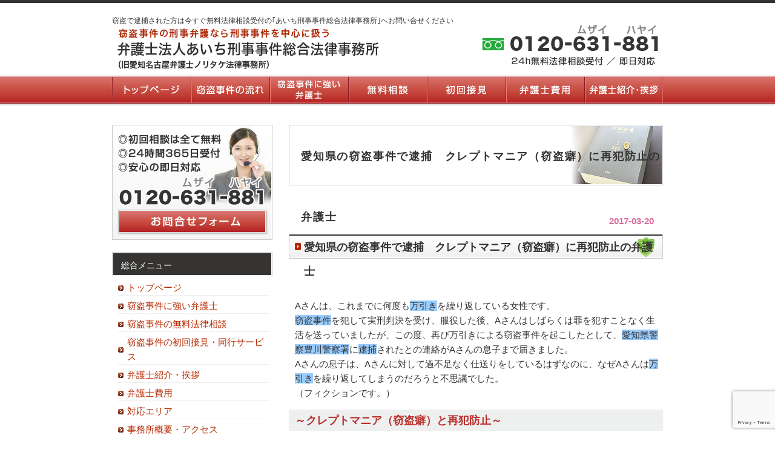

--- FILE ---
content_type: text/html; charset=UTF-8
request_url: https://settou-bengosi.com/aichiken-settojiken-taiho-kureputomania-settoheki-saihanboshi-bengoshi/
body_size: 12413
content:
<!DOCTYPE html PUBLIC "-//W3C//DTD XHTML 1.0 Transitional//EN" "http://www.w3.org/TR/xhtml1/DTD/xhtml1-transitional.dtd">
<html xmlns="http://www.w3.org/1999/xhtml" lang="ja">
<head profile="http://gmpg.org/xfn/11">
	
	<!-- Google Tag Manager -->
<script>(function(w,d,s,l,i){w[l]=w[l]||[];w[l].push({'gtm.start':
new Date().getTime(),event:'gtm.js'});var f=d.getElementsByTagName(s)[0],
j=d.createElement(s),dl=l!='dataLayer'?'&l='+l:'';j.async=true;j.src=
'https://www.googletagmanager.com/gtm.js?id='+i+dl;f.parentNode.insertBefore(j,f);
})(window,document,'script','dataLayer','GTM-NSC4QMT4');</script>
<!-- End Google Tag Manager -->
	
<meta http-equiv="Content-Type" content="text/html; charset=UTF-8" />
<meta http-equiv="content-style-type" content="text/css" />
<meta http-equiv="content-script-type" content="text/javascript" />
<meta name="keyword" content="窃盗,逮捕,弁護士,刑事弁護,法律相談,万引き" />
<meta name="description" content="愛知県の窃盗事件で逮捕　クレプトマニア（窃盗癖）に再犯防止の弁護士 - 窃盗で逮捕された方は今すぐ無料法律相談受付の｢あいち刑事事件総合法律事務所｣へお問い合せください" />
<title>愛知県の窃盗事件で逮捕　クレプトマニア（窃盗癖）に再犯防止の弁護士 - 窃盗で逮捕された方は今すぐ無料法律相談受付の｢あいち刑事事件総合法律事務所｣へお問い合せください</title>
<link rel="stylesheet" href="https://settou-bengosi.com/wp-content/themes/samurailab_276/style.css" type="text/css" media="screen" />
<link rel="alternate" type="application/atom+xml" title="窃盗で逮捕された方は今すぐ無料法律相談受付の｢あいち刑事事件総合法律事務所｣へお問い合せください Atom Feed" href="https://settou-bengosi.com/feed/atom/" />
<link rel="alternate" type="application/rss+xml" title="窃盗で逮捕された方は今すぐ無料法律相談受付の｢あいち刑事事件総合法律事務所｣へお問い合せください RSS Feed" href="https://settou-bengosi.com/feed/" />
<link rel="pingback" href="https://settou-bengosi.com/xmlrpc.php" />
<meta name='robots' content='max-image-preview:large' />
<link rel="alternate" title="oEmbed (JSON)" type="application/json+oembed" href="https://settou-bengosi.com/wp-json/oembed/1.0/embed?url=https%3A%2F%2Fsettou-bengosi.com%2Faichiken-settojiken-taiho-kureputomania-settoheki-saihanboshi-bengoshi%2F" />
<link rel="alternate" title="oEmbed (XML)" type="text/xml+oembed" href="https://settou-bengosi.com/wp-json/oembed/1.0/embed?url=https%3A%2F%2Fsettou-bengosi.com%2Faichiken-settojiken-taiho-kureputomania-settoheki-saihanboshi-bengoshi%2F&#038;format=xml" />
<style id='wp-img-auto-sizes-contain-inline-css' type='text/css'>
img:is([sizes=auto i],[sizes^="auto," i]){contain-intrinsic-size:3000px 1500px}
/*# sourceURL=wp-img-auto-sizes-contain-inline-css */
</style>
<style id='wp-emoji-styles-inline-css' type='text/css'>

	img.wp-smiley, img.emoji {
		display: inline !important;
		border: none !important;
		box-shadow: none !important;
		height: 1em !important;
		width: 1em !important;
		margin: 0 0.07em !important;
		vertical-align: -0.1em !important;
		background: none !important;
		padding: 0 !important;
	}
/*# sourceURL=wp-emoji-styles-inline-css */
</style>
<style id='wp-block-library-inline-css' type='text/css'>
:root{--wp-block-synced-color:#7a00df;--wp-block-synced-color--rgb:122,0,223;--wp-bound-block-color:var(--wp-block-synced-color);--wp-editor-canvas-background:#ddd;--wp-admin-theme-color:#007cba;--wp-admin-theme-color--rgb:0,124,186;--wp-admin-theme-color-darker-10:#006ba1;--wp-admin-theme-color-darker-10--rgb:0,107,160.5;--wp-admin-theme-color-darker-20:#005a87;--wp-admin-theme-color-darker-20--rgb:0,90,135;--wp-admin-border-width-focus:2px}@media (min-resolution:192dpi){:root{--wp-admin-border-width-focus:1.5px}}.wp-element-button{cursor:pointer}:root .has-very-light-gray-background-color{background-color:#eee}:root .has-very-dark-gray-background-color{background-color:#313131}:root .has-very-light-gray-color{color:#eee}:root .has-very-dark-gray-color{color:#313131}:root .has-vivid-green-cyan-to-vivid-cyan-blue-gradient-background{background:linear-gradient(135deg,#00d084,#0693e3)}:root .has-purple-crush-gradient-background{background:linear-gradient(135deg,#34e2e4,#4721fb 50%,#ab1dfe)}:root .has-hazy-dawn-gradient-background{background:linear-gradient(135deg,#faaca8,#dad0ec)}:root .has-subdued-olive-gradient-background{background:linear-gradient(135deg,#fafae1,#67a671)}:root .has-atomic-cream-gradient-background{background:linear-gradient(135deg,#fdd79a,#004a59)}:root .has-nightshade-gradient-background{background:linear-gradient(135deg,#330968,#31cdcf)}:root .has-midnight-gradient-background{background:linear-gradient(135deg,#020381,#2874fc)}:root{--wp--preset--font-size--normal:16px;--wp--preset--font-size--huge:42px}.has-regular-font-size{font-size:1em}.has-larger-font-size{font-size:2.625em}.has-normal-font-size{font-size:var(--wp--preset--font-size--normal)}.has-huge-font-size{font-size:var(--wp--preset--font-size--huge)}.has-text-align-center{text-align:center}.has-text-align-left{text-align:left}.has-text-align-right{text-align:right}.has-fit-text{white-space:nowrap!important}#end-resizable-editor-section{display:none}.aligncenter{clear:both}.items-justified-left{justify-content:flex-start}.items-justified-center{justify-content:center}.items-justified-right{justify-content:flex-end}.items-justified-space-between{justify-content:space-between}.screen-reader-text{border:0;clip-path:inset(50%);height:1px;margin:-1px;overflow:hidden;padding:0;position:absolute;width:1px;word-wrap:normal!important}.screen-reader-text:focus{background-color:#ddd;clip-path:none;color:#444;display:block;font-size:1em;height:auto;left:5px;line-height:normal;padding:15px 23px 14px;text-decoration:none;top:5px;width:auto;z-index:100000}html :where(.has-border-color){border-style:solid}html :where([style*=border-top-color]){border-top-style:solid}html :where([style*=border-right-color]){border-right-style:solid}html :where([style*=border-bottom-color]){border-bottom-style:solid}html :where([style*=border-left-color]){border-left-style:solid}html :where([style*=border-width]){border-style:solid}html :where([style*=border-top-width]){border-top-style:solid}html :where([style*=border-right-width]){border-right-style:solid}html :where([style*=border-bottom-width]){border-bottom-style:solid}html :where([style*=border-left-width]){border-left-style:solid}html :where(img[class*=wp-image-]){height:auto;max-width:100%}:where(figure){margin:0 0 1em}html :where(.is-position-sticky){--wp-admin--admin-bar--position-offset:var(--wp-admin--admin-bar--height,0px)}@media screen and (max-width:600px){html :where(.is-position-sticky){--wp-admin--admin-bar--position-offset:0px}}

/*# sourceURL=wp-block-library-inline-css */
</style><style id='global-styles-inline-css' type='text/css'>
:root{--wp--preset--aspect-ratio--square: 1;--wp--preset--aspect-ratio--4-3: 4/3;--wp--preset--aspect-ratio--3-4: 3/4;--wp--preset--aspect-ratio--3-2: 3/2;--wp--preset--aspect-ratio--2-3: 2/3;--wp--preset--aspect-ratio--16-9: 16/9;--wp--preset--aspect-ratio--9-16: 9/16;--wp--preset--color--black: #000000;--wp--preset--color--cyan-bluish-gray: #abb8c3;--wp--preset--color--white: #ffffff;--wp--preset--color--pale-pink: #f78da7;--wp--preset--color--vivid-red: #cf2e2e;--wp--preset--color--luminous-vivid-orange: #ff6900;--wp--preset--color--luminous-vivid-amber: #fcb900;--wp--preset--color--light-green-cyan: #7bdcb5;--wp--preset--color--vivid-green-cyan: #00d084;--wp--preset--color--pale-cyan-blue: #8ed1fc;--wp--preset--color--vivid-cyan-blue: #0693e3;--wp--preset--color--vivid-purple: #9b51e0;--wp--preset--gradient--vivid-cyan-blue-to-vivid-purple: linear-gradient(135deg,rgb(6,147,227) 0%,rgb(155,81,224) 100%);--wp--preset--gradient--light-green-cyan-to-vivid-green-cyan: linear-gradient(135deg,rgb(122,220,180) 0%,rgb(0,208,130) 100%);--wp--preset--gradient--luminous-vivid-amber-to-luminous-vivid-orange: linear-gradient(135deg,rgb(252,185,0) 0%,rgb(255,105,0) 100%);--wp--preset--gradient--luminous-vivid-orange-to-vivid-red: linear-gradient(135deg,rgb(255,105,0) 0%,rgb(207,46,46) 100%);--wp--preset--gradient--very-light-gray-to-cyan-bluish-gray: linear-gradient(135deg,rgb(238,238,238) 0%,rgb(169,184,195) 100%);--wp--preset--gradient--cool-to-warm-spectrum: linear-gradient(135deg,rgb(74,234,220) 0%,rgb(151,120,209) 20%,rgb(207,42,186) 40%,rgb(238,44,130) 60%,rgb(251,105,98) 80%,rgb(254,248,76) 100%);--wp--preset--gradient--blush-light-purple: linear-gradient(135deg,rgb(255,206,236) 0%,rgb(152,150,240) 100%);--wp--preset--gradient--blush-bordeaux: linear-gradient(135deg,rgb(254,205,165) 0%,rgb(254,45,45) 50%,rgb(107,0,62) 100%);--wp--preset--gradient--luminous-dusk: linear-gradient(135deg,rgb(255,203,112) 0%,rgb(199,81,192) 50%,rgb(65,88,208) 100%);--wp--preset--gradient--pale-ocean: linear-gradient(135deg,rgb(255,245,203) 0%,rgb(182,227,212) 50%,rgb(51,167,181) 100%);--wp--preset--gradient--electric-grass: linear-gradient(135deg,rgb(202,248,128) 0%,rgb(113,206,126) 100%);--wp--preset--gradient--midnight: linear-gradient(135deg,rgb(2,3,129) 0%,rgb(40,116,252) 100%);--wp--preset--font-size--small: 13px;--wp--preset--font-size--medium: 20px;--wp--preset--font-size--large: 36px;--wp--preset--font-size--x-large: 42px;--wp--preset--spacing--20: 0.44rem;--wp--preset--spacing--30: 0.67rem;--wp--preset--spacing--40: 1rem;--wp--preset--spacing--50: 1.5rem;--wp--preset--spacing--60: 2.25rem;--wp--preset--spacing--70: 3.38rem;--wp--preset--spacing--80: 5.06rem;--wp--preset--shadow--natural: 6px 6px 9px rgba(0, 0, 0, 0.2);--wp--preset--shadow--deep: 12px 12px 50px rgba(0, 0, 0, 0.4);--wp--preset--shadow--sharp: 6px 6px 0px rgba(0, 0, 0, 0.2);--wp--preset--shadow--outlined: 6px 6px 0px -3px rgb(255, 255, 255), 6px 6px rgb(0, 0, 0);--wp--preset--shadow--crisp: 6px 6px 0px rgb(0, 0, 0);}:where(.is-layout-flex){gap: 0.5em;}:where(.is-layout-grid){gap: 0.5em;}body .is-layout-flex{display: flex;}.is-layout-flex{flex-wrap: wrap;align-items: center;}.is-layout-flex > :is(*, div){margin: 0;}body .is-layout-grid{display: grid;}.is-layout-grid > :is(*, div){margin: 0;}:where(.wp-block-columns.is-layout-flex){gap: 2em;}:where(.wp-block-columns.is-layout-grid){gap: 2em;}:where(.wp-block-post-template.is-layout-flex){gap: 1.25em;}:where(.wp-block-post-template.is-layout-grid){gap: 1.25em;}.has-black-color{color: var(--wp--preset--color--black) !important;}.has-cyan-bluish-gray-color{color: var(--wp--preset--color--cyan-bluish-gray) !important;}.has-white-color{color: var(--wp--preset--color--white) !important;}.has-pale-pink-color{color: var(--wp--preset--color--pale-pink) !important;}.has-vivid-red-color{color: var(--wp--preset--color--vivid-red) !important;}.has-luminous-vivid-orange-color{color: var(--wp--preset--color--luminous-vivid-orange) !important;}.has-luminous-vivid-amber-color{color: var(--wp--preset--color--luminous-vivid-amber) !important;}.has-light-green-cyan-color{color: var(--wp--preset--color--light-green-cyan) !important;}.has-vivid-green-cyan-color{color: var(--wp--preset--color--vivid-green-cyan) !important;}.has-pale-cyan-blue-color{color: var(--wp--preset--color--pale-cyan-blue) !important;}.has-vivid-cyan-blue-color{color: var(--wp--preset--color--vivid-cyan-blue) !important;}.has-vivid-purple-color{color: var(--wp--preset--color--vivid-purple) !important;}.has-black-background-color{background-color: var(--wp--preset--color--black) !important;}.has-cyan-bluish-gray-background-color{background-color: var(--wp--preset--color--cyan-bluish-gray) !important;}.has-white-background-color{background-color: var(--wp--preset--color--white) !important;}.has-pale-pink-background-color{background-color: var(--wp--preset--color--pale-pink) !important;}.has-vivid-red-background-color{background-color: var(--wp--preset--color--vivid-red) !important;}.has-luminous-vivid-orange-background-color{background-color: var(--wp--preset--color--luminous-vivid-orange) !important;}.has-luminous-vivid-amber-background-color{background-color: var(--wp--preset--color--luminous-vivid-amber) !important;}.has-light-green-cyan-background-color{background-color: var(--wp--preset--color--light-green-cyan) !important;}.has-vivid-green-cyan-background-color{background-color: var(--wp--preset--color--vivid-green-cyan) !important;}.has-pale-cyan-blue-background-color{background-color: var(--wp--preset--color--pale-cyan-blue) !important;}.has-vivid-cyan-blue-background-color{background-color: var(--wp--preset--color--vivid-cyan-blue) !important;}.has-vivid-purple-background-color{background-color: var(--wp--preset--color--vivid-purple) !important;}.has-black-border-color{border-color: var(--wp--preset--color--black) !important;}.has-cyan-bluish-gray-border-color{border-color: var(--wp--preset--color--cyan-bluish-gray) !important;}.has-white-border-color{border-color: var(--wp--preset--color--white) !important;}.has-pale-pink-border-color{border-color: var(--wp--preset--color--pale-pink) !important;}.has-vivid-red-border-color{border-color: var(--wp--preset--color--vivid-red) !important;}.has-luminous-vivid-orange-border-color{border-color: var(--wp--preset--color--luminous-vivid-orange) !important;}.has-luminous-vivid-amber-border-color{border-color: var(--wp--preset--color--luminous-vivid-amber) !important;}.has-light-green-cyan-border-color{border-color: var(--wp--preset--color--light-green-cyan) !important;}.has-vivid-green-cyan-border-color{border-color: var(--wp--preset--color--vivid-green-cyan) !important;}.has-pale-cyan-blue-border-color{border-color: var(--wp--preset--color--pale-cyan-blue) !important;}.has-vivid-cyan-blue-border-color{border-color: var(--wp--preset--color--vivid-cyan-blue) !important;}.has-vivid-purple-border-color{border-color: var(--wp--preset--color--vivid-purple) !important;}.has-vivid-cyan-blue-to-vivid-purple-gradient-background{background: var(--wp--preset--gradient--vivid-cyan-blue-to-vivid-purple) !important;}.has-light-green-cyan-to-vivid-green-cyan-gradient-background{background: var(--wp--preset--gradient--light-green-cyan-to-vivid-green-cyan) !important;}.has-luminous-vivid-amber-to-luminous-vivid-orange-gradient-background{background: var(--wp--preset--gradient--luminous-vivid-amber-to-luminous-vivid-orange) !important;}.has-luminous-vivid-orange-to-vivid-red-gradient-background{background: var(--wp--preset--gradient--luminous-vivid-orange-to-vivid-red) !important;}.has-very-light-gray-to-cyan-bluish-gray-gradient-background{background: var(--wp--preset--gradient--very-light-gray-to-cyan-bluish-gray) !important;}.has-cool-to-warm-spectrum-gradient-background{background: var(--wp--preset--gradient--cool-to-warm-spectrum) !important;}.has-blush-light-purple-gradient-background{background: var(--wp--preset--gradient--blush-light-purple) !important;}.has-blush-bordeaux-gradient-background{background: var(--wp--preset--gradient--blush-bordeaux) !important;}.has-luminous-dusk-gradient-background{background: var(--wp--preset--gradient--luminous-dusk) !important;}.has-pale-ocean-gradient-background{background: var(--wp--preset--gradient--pale-ocean) !important;}.has-electric-grass-gradient-background{background: var(--wp--preset--gradient--electric-grass) !important;}.has-midnight-gradient-background{background: var(--wp--preset--gradient--midnight) !important;}.has-small-font-size{font-size: var(--wp--preset--font-size--small) !important;}.has-medium-font-size{font-size: var(--wp--preset--font-size--medium) !important;}.has-large-font-size{font-size: var(--wp--preset--font-size--large) !important;}.has-x-large-font-size{font-size: var(--wp--preset--font-size--x-large) !important;}
/*# sourceURL=global-styles-inline-css */
</style>

<style id='classic-theme-styles-inline-css' type='text/css'>
/*! This file is auto-generated */
.wp-block-button__link{color:#fff;background-color:#32373c;border-radius:9999px;box-shadow:none;text-decoration:none;padding:calc(.667em + 2px) calc(1.333em + 2px);font-size:1.125em}.wp-block-file__button{background:#32373c;color:#fff;text-decoration:none}
/*# sourceURL=/wp-includes/css/classic-themes.min.css */
</style>
<link rel='stylesheet' id='contact-form-7-css' href='https://settou-bengosi.com/wp-content/plugins/contact-form-7/includes/css/styles.css?ver=6.1.4' type='text/css' media='all' />
<link rel="https://api.w.org/" href="https://settou-bengosi.com/wp-json/" /><link rel="alternate" title="JSON" type="application/json" href="https://settou-bengosi.com/wp-json/wp/v2/posts/698" /><link rel="EditURI" type="application/rsd+xml" title="RSD" href="https://settou-bengosi.com/xmlrpc.php?rsd" />
<meta name="generator" content="WordPress 6.9" />
<link rel="canonical" href="https://settou-bengosi.com/aichiken-settojiken-taiho-kureputomania-settoheki-saihanboshi-bengoshi/" />
<link rel='shortlink' href='https://settou-bengosi.com/?p=698' />
<link rel="icon" href="https://settou-bengosi.com/wp-content/uploads/2022/12/cropped-favicon-32x32.png" sizes="32x32" />
<link rel="icon" href="https://settou-bengosi.com/wp-content/uploads/2022/12/cropped-favicon-192x192.png" sizes="192x192" />
<link rel="apple-touch-icon" href="https://settou-bengosi.com/wp-content/uploads/2022/12/cropped-favicon-180x180.png" />
<meta name="msapplication-TileImage" content="https://settou-bengosi.com/wp-content/uploads/2022/12/cropped-favicon-270x270.png" />



<!-- Global site tag (gtag.js) - Google Ads: 965803890 -->
<script async src="https://www.googletagmanager.com/gtag/js?id=AW-965803890"></script>
<script>
  window.dataLayer = window.dataLayer || [];
  function gtag(){dataLayer.push(arguments);}
  gtag('js', new Date());

  gtag('config', 'AW-965803890');
  gtag('config', 'G-70KDSRRPLY');
</script>
	

<!-- Event snippet for ー窃盗お問い合わせフォーム conversion page -->
<script>
window.addEventListener('DOMContentLoaded', function() {
if(window.location.pathname == "/inquiry/"){
document.querySelectorAll('[value="送信する"]').forEach(function(e) {
e.addEventListener('click', function() {
gtag('event', 'conversion', {
'send_to': 'AW-965803890/rDxyCIOny5UBEPL-w8wD',
'user_data': {
'email': document.querySelector('[name="your-email"]').value
}
});
});
});
};
});
</script>


</head>

<body>
<div id="wrapper">
<!-- Google Tag Manager (noscript) -->
<noscript><iframe src="https://www.googletagmanager.com/ns.html?id=GTM-NSC4QMT4"
height="0" width="0" style="display:none;visibility:hidden"></iframe></noscript>
<!-- End Google Tag Manager (noscript) -->
	
<!-- ヘッダー -->
<div id="header">
  <h1>
    窃盗で逮捕された方は今すぐ無料法律相談受付の｢あいち刑事事件総合法律事務所｣へお問い合せください  </h1>
  <!-- ロゴ --><a href="https://settou-bengosi.com">
    <img src="https://settou-bengosi.com/wp-content/themes/samurailab_276/images/sitelogo.png" width="453" height="77" alt="窃盗事件の刑事弁護なら弁護士法人あいち刑事事件総合法律事務所" />
  </a><!-- / ロゴ -->
</div>
<!-- / ヘッダー -->

<!-- トップナビゲーション -->
<ul id="topnav" class="nav">
  <li><a href="https://settou-bengosi.com" id="home">トップページ</a></li>
  <li><a href="https://settou-bengosi.com/settou_flow" id="about">窃盗事件の流れ</a></li>
  <li><a href="https://settou-bengosi.com/settouziken_tokui_lawyer" id="menu">窃盗事件に強い弁護士</a></li>
  <li><a href="https://settou-bengosi.com/muryo_syuccyo_soudan" id="faq">無料相談</a></li>
  <li><a href="https://settou-bengosi.com/syokaisekken" id="map">初回接見</a></li>
  <li><a href="https://settou-bengosi.com/fee" id="blog">弁護士費用</a></li>
  <li><a href="https://settou-bengosi.com/lawyer" id="link">弁護士紹介・挨拶</a></li>
</ul>
<!-- トップナビゲーション -->

<!-- コンテンツ -->
<div id="container">

<div id="main">
    <h2 class="sub_title">
    愛知県の窃盗事件で逮捕　クレプトマニア（窃盗癖）に再犯防止の弁護士  </h2>
  <div id="date">
    2017-03-20  </div>
  <h2>愛知県の窃盗事件で逮捕　クレプトマニア（窃盗癖）に再犯防止の弁護士</h2>
<p>Aさんは、これまでに何度も<span style="background-color: #99ccff;">万引き</span>を繰り返している女性です。<br />
<span style="background-color: #99ccff;">窃盗事件</span>を犯して実刑判決を受け、服役した後、Aさんはしばらくは罪を犯すことなく生活を送っていましたが、この度、再び万引きによる窃盗事件を起こしたとして、<span style="background-color: #99ccff;">愛知県警察豊川警察署</span>に<span style="background-color: #99ccff;">逮捕</span>されたとの連絡がAさんの息子まで届きました。<br />
Aさんの息子は、Aさんに対して過不足なく仕送りをしているはずなのに、なぜAさんは<span style="background-color: #99ccff;">万引き</span>を繰り返してしまうのだろうと不思議でした。<br />
（フィクションです。）</p>
<h3>～クレプトマニア（窃盗癖）と再犯防止～</h3>
<p>上記の事例では、Aさんは、<span style="background-color: #99ccff;">窃盗事件</span>を起こして捜査を受けています。<br />
もっとも、Aさんには、いわゆる<span style="background-color: #99ccff;">クレプトマニア</span>（<span style="background-color: #99ccff;">窃盗癖</span>）の兆候が疑われます。<br />
クレプトマニア（窃盗癖）とは、お金があるにもかかわらず、欲しくもないような物を盗んでしまう病的な症状をいいます。<br />
このような症状は、一種の病的窃盗とも呼ばれる精神疾患の一つとされており、他の<span style="background-color: #99ccff;">窃盗事件</span>とは異なり、<span style="background-color: #99ccff;">再犯防止</span>のためには、正しい知識をもって対処していくことが求められます。</p>
<p>一般に、<a href="https://settou-bengosi.com/kleptomania/"><span style="color: #0000ff;"><strong>クレプトマニア</strong></span></a>は、<br />
①盗む衝動に抵抗できなくなることが繰り返される<br />
②窃盗直前の緊張感の高まり<br />
③<span style="background-color: #99ccff;">窃盗</span>を犯すときに快感、満足、開放感がある<br />
等の事情を基準として判断されます。</p>
<p>また、クレプトマニアが疑われる多くの人は、同時に摂食障害や不安障害など他の精神障害を併発しているとも言われています。<br />
<span style="background-color: #99ccff;">クレプトマニア</span>である場合には、懲役刑など刑務所での矯正処遇だけでは再犯を防ぐことは難しいとされており、適切な治療を受けることが欠かせません。<br />
もし、窃盗事件を犯して<span style="background-color: #99ccff;">逮捕</span>された人にクレプトマニアの兆候が疑われる場合には、早期に<a href="https://settou-bengosi.com/syakuhou/"><span style="color: #0000ff;"><strong>身柄解放</strong></span></a>を行うことが重要となります。<br />
早期に身柄解放されることで、専門の病院等で治療を受けることができ、今後の裁判に備えて充実した準備を行うことができるからです。<br />
窃盗事件を起こしてしまった人に<span style="background-color: #99ccff;">クレプトマニア</span>の兆候が疑われる場合には、刑事事件を得意とする<span style="background-color: #99ccff;">弁護士</span>のうち、特に窃盗事件に詳しい者に刑事弁護活動をお任せすべきでしょう。</p>
<p>弁護士法人あいち刑事事件総合法律事務所の刑事事件専門の弁護士は、<a href="https://settou-bengosi.com/muryo_syuccyo_soudan/"><span style="color: #0000ff;"><strong>初回無料法律相談</strong></span></a>を行っています。<br />
クレプトマニアではないか、窃盗事件で困っている、という方は、まずは弊所の<span style="background-color: #99ccff;">弁護士</span>まで、ご相談ください。<br />
（<span style="background-color: #99ccff;">愛知県豊川警察署</span>への<a href="https://settou-bengosi.com/syokaisekken/"><span style="color: #0000ff;"><strong>初回接見</strong></span></a>費用：<span style="color: #0000ff;"><strong>4万1500円</strong></span>）</p>
  
  <!--<div id="date">カテゴリー: <a href="https://settou-bengosi.com/category/%e6%9c%aa%e5%88%86%e9%a1%9e/" rel="category tag">未分類</a>　</div>-->
  
  <div id="next">
    ←「<a href="https://settou-bengosi.com/osakashi-abenoku-keisatsukan-settojiken-komuin-bengo-bengoshi/" rel="prev">大阪市阿倍野区の警察官による窃盗事件　公務員の弁護に弁護士</a>」前の記事へ　    　次の記事へ「<a href="https://settou-bengosi.com/tokyoto-nakanoku-settojiken-jijochosyu-mujitsu-bengoshi/" rel="next">東京都中野区の窃盗事件で事情聴取　無実を証明する弁護士</a>」→  </div>
  </div>
<!-- 左 カラム -->

<div id="sidebar">
  <p><a href="https://settou-bengosi.com/inquiry">
      <img src="https://settou-bengosi.com/wp-content/themes/samurailab_276/images/banner_tel.jpg" width="265" height="190" alt="問合せバナー" />
    </a> </p>

  <div id="nav_menu-2" class="widget widget_nav_menu"><h3>総合メニュー</h3><div class="menu-%e7%b7%8f%e5%90%88%e3%83%a1%e3%83%8b%e3%83%a5%e3%83%bc-container"><ul id="menu-%e7%b7%8f%e5%90%88%e3%83%a1%e3%83%8b%e3%83%a5%e3%83%bc" class="menu"><li id="menu-item-241" class="menu-item menu-item-type-custom menu-item-object-custom menu-item-home menu-item-241"><a href="https://settou-bengosi.com/">トップページ</a></li>
<li id="menu-item-357" class="menu-item menu-item-type-post_type menu-item-object-page menu-item-357"><a href="https://settou-bengosi.com/settouziken_tokui_lawyer/">窃盗事件に強い弁護士</a></li>
<li id="menu-item-314" class="menu-item menu-item-type-post_type menu-item-object-page menu-item-314"><a href="https://settou-bengosi.com/muryo_syuccyo_soudan/">窃盗事件の無料法律相談</a></li>
<li id="menu-item-242" class="menu-item menu-item-type-post_type menu-item-object-page menu-item-242"><a href="https://settou-bengosi.com/syokaisekken/">窃盗事件の初回接見・同行サービス</a></li>
<li id="menu-item-333" class="menu-item menu-item-type-post_type menu-item-object-page menu-item-333"><a href="https://settou-bengosi.com/lawyer/">弁護士紹介・挨拶</a></li>
<li id="menu-item-374" class="menu-item menu-item-type-post_type menu-item-object-page menu-item-374"><a href="https://settou-bengosi.com/fee/">弁護士費用</a></li>
<li id="menu-item-243" class="menu-item menu-item-type-post_type menu-item-object-page menu-item-243"><a href="https://settou-bengosi.com/area/">対応エリア</a></li>
<li id="menu-item-320" class="menu-item menu-item-type-post_type menu-item-object-page menu-item-320"><a href="https://settou-bengosi.com/office/">事務所概要・アクセス</a></li>
</ul></div></div><div id="nav_menu-3" class="widget widget_nav_menu"><h3>ご相談内容</h3><div class="menu-%e3%81%94%e7%9b%b8%e8%ab%87%e5%86%85%e5%ae%b9-container"><ul id="menu-%e3%81%94%e7%9b%b8%e8%ab%87%e5%86%85%e5%ae%b9" class="menu"><li id="menu-item-250" class="menu-item menu-item-type-post_type menu-item-object-page menu-item-250"><a href="https://settou-bengosi.com/zidan_kaiketsu/">示談で解決</a></li>
<li id="menu-item-253" class="menu-item menu-item-type-post_type menu-item-object-page menu-item-253"><a href="https://settou-bengosi.com/syakuhou/">釈放してほしい</a></li>
<li id="menu-item-245" class="menu-item menu-item-type-post_type menu-item-object-page menu-item-245"><a href="https://settou-bengosi.com/hosyaku/">保釈してほしい</a></li>
<li id="menu-item-247" class="menu-item menu-item-type-post_type menu-item-object-page menu-item-247"><a href="https://settou-bengosi.com/shikkouyuuyo_kibou/">執行猶予にしてほしい</a></li>
<li id="menu-item-244" class="menu-item menu-item-type-post_type menu-item-object-page menu-item-244"><a href="https://settou-bengosi.com/hukiso/">不起訴にしてほしい</a></li>
<li id="menu-item-246" class="menu-item menu-item-type-post_type menu-item-object-page menu-item-246"><a href="https://settou-bengosi.com/zenka_kaihi/">前科を避けたい</a></li>
<li id="menu-item-251" class="menu-item menu-item-type-post_type menu-item-object-page menu-item-251"><a href="https://settou-bengosi.com/settou_himitsu/">窃盗事件を秘密にしたい</a></li>
<li id="menu-item-252" class="menu-item menu-item-type-post_type menu-item-object-page menu-item-252"><a href="https://settou-bengosi.com/zisyu_susume/">自首・任意出頭のすすめ</a></li>
<li id="menu-item-248" class="menu-item menu-item-type-post_type menu-item-object-page menu-item-248"><a href="https://settou-bengosi.com/miseinen_settou/">未成年と窃盗事件</a></li>
<li id="menu-item-249" class="menu-item menu-item-type-post_type menu-item-object-page menu-item-249"><a href="https://settou-bengosi.com/muzitsu_syomei/">無実・無罪を証明してほしい</a></li>
</ul></div></div><div id="nav_menu-4" class="widget widget_nav_menu"><h3>窃盗事件について</h3><div class="menu-%e7%aa%83%e7%9b%97%e4%ba%8b%e4%bb%b6%e3%81%ab%e3%81%a4%e3%81%84%e3%81%a6-container"><ul id="menu-%e7%aa%83%e7%9b%97%e4%ba%8b%e4%bb%b6%e3%81%ab%e3%81%a4%e3%81%84%e3%81%a6" class="menu"><li id="menu-item-406" class="menu-item menu-item-type-post_type menu-item-object-page menu-item-406"><a href="https://settou-bengosi.com/settou_kagaisya_family/">窃盗加害者のご家族の方へ</a></li>
<li id="menu-item-405" class="menu-item menu-item-type-post_type menu-item-object-page menu-item-405"><a href="https://settou-bengosi.com/settoujikenbetu/">窃盗事件別解説&#038;弁護活動</a></li>
<li id="menu-item-263" class="menu-item menu-item-type-post_type menu-item-object-page menu-item-263"><a href="https://settou-bengosi.com/settou_flow/">窃盗事件の流れ</a></li>
<li id="menu-item-262" class="menu-item menu-item-type-post_type menu-item-object-page menu-item-262"><a href="https://settou-bengosi.com/settou_bengokatsudou/">窃盗事件の刑事弁護活動</a></li>
<li id="menu-item-260" class="menu-item menu-item-type-post_type menu-item-object-page menu-item-260"><a href="https://settou-bengosi.com/settou_taiho/">窃盗事件と逮捕</a></li>
<li id="menu-item-254" class="menu-item menu-item-type-post_type menu-item-object-page menu-item-254"><a href="https://settou-bengosi.com/settou_kouryu/">窃盗と勾留</a></li>
<li id="menu-item-259" class="menu-item menu-item-type-post_type menu-item-object-page menu-item-259"><a href="https://settou-bengosi.com/settou_saiban/">窃盗事件と裁判</a></li>
<li id="menu-item-261" class="menu-item menu-item-type-post_type menu-item-object-page menu-item-261"><a href="https://settou-bengosi.com/settou_ryokei/">窃盗事件と量刑</a></li>
<li id="menu-item-255" class="menu-item menu-item-type-post_type menu-item-object-page menu-item-255"><a href="https://settou-bengosi.com/settou_kenkyokensuu/">窃盗と検挙件数</a></li>
<li id="menu-item-256" class="menu-item menu-item-type-post_type menu-item-object-page menu-item-256"><a href="https://settou-bengosi.com/settou_ouryo/">窃盗と横領</a></li>
<li id="menu-item-257" class="menu-item menu-item-type-post_type menu-item-object-page menu-item-257"><a href="https://settou-bengosi.com/settou_hasseizikan/">窃盗事件と発生時間帯</a></li>
<li id="menu-item-258" class="menu-item menu-item-type-post_type menu-item-object-page menu-item-258"><a href="https://settou-bengosi.com/settou_hasseihigai/">窃盗事件と発生被害</a></li>
</ul></div></div><div id="text-4" class="widget widget_text">			<div class="textwidget"> <a href="https://settou-bengosi.com/yougosyu/">
      <img src="https://settou-bengosi.com/wp-content/themes/samurailab_276/images/yougo_banner.gif" width="265" height="50" class="box_img" alt="窃盗事件用語集" />
    </a></div>
		</div><div id="text-2" class="widget widget_text"><h3>主な対応エリア</h3>			<div class="textwidget"><span style="font-size: 13px;">東海地方・近畿地方・中国地方・九州地方を中心に全国対応　茨城県,栃木県,群馬県,埼玉県,千葉県,東京都,八王子,神奈川県,横浜,福井県,岐阜県,静岡県,愛知県,名古屋,三重県,滋賀県,京都府,大阪府,兵庫県,神戸,奈良県,和歌山県,鳥取県,島根県,岡山県,広島県,山口県,福岡県,佐賀県,長崎県,熊本県,大分県,宮崎県,鹿児島県
<a href="https://settou-bengosi.com/area/" target="_blank"><u>対応エリア詳細はこちら</u></a></span><br><br></div>
		</div>  <p><a href="https://settou-bengosi.com/inquiry">
      <img src="https://settou-bengosi.com/wp-content/themes/samurailab_276/images/banner_tel.jpg" width="265" height="190" alt="問合せバナー" />
    </a> </p>
</div>
<!-- /  左 カラム  --> 
</div>
<!-- / コンテンツ -->

<!-- フッター -->

<div id="footer">
  <div class="inner">
    <div id="logo">
      <!-- ロゴ --><a href="https://settou-bengosi.com">
        <img src="https://settou-bengosi.com/wp-content/themes/samurailab_276/images/sitelogo.png" width="250" height="42" alt="窃盗事件の刑事弁護なら弁護士法人あいち刑事事件総合法律事務所" />
      </a><!-- / ロゴ -->
    </div>
    <div class="box">
      <ul>
        <li><a href="https://settou-bengosi.com">トップページ</a></li>
        <li><a href="https://settou-bengosi.com/settou_flow">窃盗事件の流れ</a></li>
        <li><a href="https://settou-bengosi.com/settouziken_tokui_lawyer">窃盗事件に強い弁護士</a></li>
      </ul>
    </div>
    <div class="box">
      <ul>
        <li><a href="https://settou-bengosi.com/muryo_syuccyo_soudan">無料相談</a></li>
        <li><a href="https://settou-bengosi.com/syokaisekken">初回接見</a></li>
        <li><a href="https://settou-bengosi.com/fee">弁護士費用</a></li>
      </ul>
    </div>
    <div class="box last">
      <ul>
        <li><a href="https://settou-bengosi.com/lawyer">弁護士紹介・挨拶</a></li>
        <li><a href="https://settou-bengosi.com/policy">プライバシーポリシー</a></li>
        <li><a href="https://settou-bengosi.com/u_sitemap">サイトマップ</a></li>
      </ul>
      <!-- / 一番最後のboxにのみ class="last" を入力してください。-->
    </div>
  </div>
  <!-- / フッター -->

</div>
<address>
Copyright(c) 2018 弁護士法人あいち刑事事件総合法律事務所 All Rights Reserved.
</address>
<script type="speculationrules">
{"prefetch":[{"source":"document","where":{"and":[{"href_matches":"/*"},{"not":{"href_matches":["/wp-*.php","/wp-admin/*","/wp-content/uploads/*","/wp-content/*","/wp-content/plugins/*","/wp-content/themes/samurailab_276/*","/*\\?(.+)"]}},{"not":{"selector_matches":"a[rel~=\"nofollow\"]"}},{"not":{"selector_matches":".no-prefetch, .no-prefetch a"}}]},"eagerness":"conservative"}]}
</script>
<script type="text/javascript" src="https://settou-bengosi.com/wp-includes/js/dist/hooks.min.js?ver=dd5603f07f9220ed27f1" id="wp-hooks-js"></script>
<script type="text/javascript" src="https://settou-bengosi.com/wp-includes/js/dist/i18n.min.js?ver=c26c3dc7bed366793375" id="wp-i18n-js"></script>
<script type="text/javascript" id="wp-i18n-js-after">
/* <![CDATA[ */
wp.i18n.setLocaleData( { 'text direction\u0004ltr': [ 'ltr' ] } );
//# sourceURL=wp-i18n-js-after
/* ]]> */
</script>
<script type="text/javascript" src="https://settou-bengosi.com/wp-content/plugins/contact-form-7/includes/swv/js/index.js?ver=6.1.4" id="swv-js"></script>
<script type="text/javascript" id="contact-form-7-js-translations">
/* <![CDATA[ */
( function( domain, translations ) {
	var localeData = translations.locale_data[ domain ] || translations.locale_data.messages;
	localeData[""].domain = domain;
	wp.i18n.setLocaleData( localeData, domain );
} )( "contact-form-7", {"translation-revision-date":"2025-11-30 08:12:23+0000","generator":"GlotPress\/4.0.3","domain":"messages","locale_data":{"messages":{"":{"domain":"messages","plural-forms":"nplurals=1; plural=0;","lang":"ja_JP"},"This contact form is placed in the wrong place.":["\u3053\u306e\u30b3\u30f3\u30bf\u30af\u30c8\u30d5\u30a9\u30fc\u30e0\u306f\u9593\u9055\u3063\u305f\u4f4d\u7f6e\u306b\u7f6e\u304b\u308c\u3066\u3044\u307e\u3059\u3002"],"Error:":["\u30a8\u30e9\u30fc:"]}},"comment":{"reference":"includes\/js\/index.js"}} );
//# sourceURL=contact-form-7-js-translations
/* ]]> */
</script>
<script type="text/javascript" id="contact-form-7-js-before">
/* <![CDATA[ */
var wpcf7 = {
    "api": {
        "root": "https:\/\/settou-bengosi.com\/wp-json\/",
        "namespace": "contact-form-7\/v1"
    }
};
//# sourceURL=contact-form-7-js-before
/* ]]> */
</script>
<script type="text/javascript" src="https://settou-bengosi.com/wp-content/plugins/contact-form-7/includes/js/index.js?ver=6.1.4" id="contact-form-7-js"></script>
<script type="text/javascript" src="https://www.google.com/recaptcha/api.js?render=6LeGASwsAAAAAO_zrW8k0qjUUbRnACk54UH379-S&amp;ver=3.0" id="google-recaptcha-js"></script>
<script type="text/javascript" src="https://settou-bengosi.com/wp-includes/js/dist/vendor/wp-polyfill.min.js?ver=3.15.0" id="wp-polyfill-js"></script>
<script type="text/javascript" id="wpcf7-recaptcha-js-before">
/* <![CDATA[ */
var wpcf7_recaptcha = {
    "sitekey": "6LeGASwsAAAAAO_zrW8k0qjUUbRnACk54UH379-S",
    "actions": {
        "homepage": "homepage",
        "contactform": "contactform"
    }
};
//# sourceURL=wpcf7-recaptcha-js-before
/* ]]> */
</script>
<script type="text/javascript" src="https://settou-bengosi.com/wp-content/plugins/contact-form-7/modules/recaptcha/index.js?ver=6.1.4" id="wpcf7-recaptcha-js"></script>
<script id="wp-emoji-settings" type="application/json">
{"baseUrl":"https://s.w.org/images/core/emoji/17.0.2/72x72/","ext":".png","svgUrl":"https://s.w.org/images/core/emoji/17.0.2/svg/","svgExt":".svg","source":{"concatemoji":"https://settou-bengosi.com/wp-includes/js/wp-emoji-release.min.js?ver=6.9"}}
</script>
<script type="module">
/* <![CDATA[ */
/*! This file is auto-generated */
const a=JSON.parse(document.getElementById("wp-emoji-settings").textContent),o=(window._wpemojiSettings=a,"wpEmojiSettingsSupports"),s=["flag","emoji"];function i(e){try{var t={supportTests:e,timestamp:(new Date).valueOf()};sessionStorage.setItem(o,JSON.stringify(t))}catch(e){}}function c(e,t,n){e.clearRect(0,0,e.canvas.width,e.canvas.height),e.fillText(t,0,0);t=new Uint32Array(e.getImageData(0,0,e.canvas.width,e.canvas.height).data);e.clearRect(0,0,e.canvas.width,e.canvas.height),e.fillText(n,0,0);const a=new Uint32Array(e.getImageData(0,0,e.canvas.width,e.canvas.height).data);return t.every((e,t)=>e===a[t])}function p(e,t){e.clearRect(0,0,e.canvas.width,e.canvas.height),e.fillText(t,0,0);var n=e.getImageData(16,16,1,1);for(let e=0;e<n.data.length;e++)if(0!==n.data[e])return!1;return!0}function u(e,t,n,a){switch(t){case"flag":return n(e,"\ud83c\udff3\ufe0f\u200d\u26a7\ufe0f","\ud83c\udff3\ufe0f\u200b\u26a7\ufe0f")?!1:!n(e,"\ud83c\udde8\ud83c\uddf6","\ud83c\udde8\u200b\ud83c\uddf6")&&!n(e,"\ud83c\udff4\udb40\udc67\udb40\udc62\udb40\udc65\udb40\udc6e\udb40\udc67\udb40\udc7f","\ud83c\udff4\u200b\udb40\udc67\u200b\udb40\udc62\u200b\udb40\udc65\u200b\udb40\udc6e\u200b\udb40\udc67\u200b\udb40\udc7f");case"emoji":return!a(e,"\ud83e\u1fac8")}return!1}function f(e,t,n,a){let r;const o=(r="undefined"!=typeof WorkerGlobalScope&&self instanceof WorkerGlobalScope?new OffscreenCanvas(300,150):document.createElement("canvas")).getContext("2d",{willReadFrequently:!0}),s=(o.textBaseline="top",o.font="600 32px Arial",{});return e.forEach(e=>{s[e]=t(o,e,n,a)}),s}function r(e){var t=document.createElement("script");t.src=e,t.defer=!0,document.head.appendChild(t)}a.supports={everything:!0,everythingExceptFlag:!0},new Promise(t=>{let n=function(){try{var e=JSON.parse(sessionStorage.getItem(o));if("object"==typeof e&&"number"==typeof e.timestamp&&(new Date).valueOf()<e.timestamp+604800&&"object"==typeof e.supportTests)return e.supportTests}catch(e){}return null}();if(!n){if("undefined"!=typeof Worker&&"undefined"!=typeof OffscreenCanvas&&"undefined"!=typeof URL&&URL.createObjectURL&&"undefined"!=typeof Blob)try{var e="postMessage("+f.toString()+"("+[JSON.stringify(s),u.toString(),c.toString(),p.toString()].join(",")+"));",a=new Blob([e],{type:"text/javascript"});const r=new Worker(URL.createObjectURL(a),{name:"wpTestEmojiSupports"});return void(r.onmessage=e=>{i(n=e.data),r.terminate(),t(n)})}catch(e){}i(n=f(s,u,c,p))}t(n)}).then(e=>{for(const n in e)a.supports[n]=e[n],a.supports.everything=a.supports.everything&&a.supports[n],"flag"!==n&&(a.supports.everythingExceptFlag=a.supports.everythingExceptFlag&&a.supports[n]);var t;a.supports.everythingExceptFlag=a.supports.everythingExceptFlag&&!a.supports.flag,a.supports.everything||((t=a.source||{}).concatemoji?r(t.concatemoji):t.wpemoji&&t.twemoji&&(r(t.twemoji),r(t.wpemoji)))});
//# sourceURL=https://settou-bengosi.com/wp-includes/js/wp-emoji-loader.min.js
/* ]]> */
</script>

</body></html>


--- FILE ---
content_type: text/html; charset=utf-8
request_url: https://www.google.com/recaptcha/api2/anchor?ar=1&k=6LeGASwsAAAAAO_zrW8k0qjUUbRnACk54UH379-S&co=aHR0cHM6Ly9zZXR0b3UtYmVuZ29zaS5jb206NDQz&hl=en&v=PoyoqOPhxBO7pBk68S4YbpHZ&size=invisible&anchor-ms=20000&execute-ms=30000&cb=1nbhu7rv0ycq
body_size: 48475
content:
<!DOCTYPE HTML><html dir="ltr" lang="en"><head><meta http-equiv="Content-Type" content="text/html; charset=UTF-8">
<meta http-equiv="X-UA-Compatible" content="IE=edge">
<title>reCAPTCHA</title>
<style type="text/css">
/* cyrillic-ext */
@font-face {
  font-family: 'Roboto';
  font-style: normal;
  font-weight: 400;
  font-stretch: 100%;
  src: url(//fonts.gstatic.com/s/roboto/v48/KFO7CnqEu92Fr1ME7kSn66aGLdTylUAMa3GUBHMdazTgWw.woff2) format('woff2');
  unicode-range: U+0460-052F, U+1C80-1C8A, U+20B4, U+2DE0-2DFF, U+A640-A69F, U+FE2E-FE2F;
}
/* cyrillic */
@font-face {
  font-family: 'Roboto';
  font-style: normal;
  font-weight: 400;
  font-stretch: 100%;
  src: url(//fonts.gstatic.com/s/roboto/v48/KFO7CnqEu92Fr1ME7kSn66aGLdTylUAMa3iUBHMdazTgWw.woff2) format('woff2');
  unicode-range: U+0301, U+0400-045F, U+0490-0491, U+04B0-04B1, U+2116;
}
/* greek-ext */
@font-face {
  font-family: 'Roboto';
  font-style: normal;
  font-weight: 400;
  font-stretch: 100%;
  src: url(//fonts.gstatic.com/s/roboto/v48/KFO7CnqEu92Fr1ME7kSn66aGLdTylUAMa3CUBHMdazTgWw.woff2) format('woff2');
  unicode-range: U+1F00-1FFF;
}
/* greek */
@font-face {
  font-family: 'Roboto';
  font-style: normal;
  font-weight: 400;
  font-stretch: 100%;
  src: url(//fonts.gstatic.com/s/roboto/v48/KFO7CnqEu92Fr1ME7kSn66aGLdTylUAMa3-UBHMdazTgWw.woff2) format('woff2');
  unicode-range: U+0370-0377, U+037A-037F, U+0384-038A, U+038C, U+038E-03A1, U+03A3-03FF;
}
/* math */
@font-face {
  font-family: 'Roboto';
  font-style: normal;
  font-weight: 400;
  font-stretch: 100%;
  src: url(//fonts.gstatic.com/s/roboto/v48/KFO7CnqEu92Fr1ME7kSn66aGLdTylUAMawCUBHMdazTgWw.woff2) format('woff2');
  unicode-range: U+0302-0303, U+0305, U+0307-0308, U+0310, U+0312, U+0315, U+031A, U+0326-0327, U+032C, U+032F-0330, U+0332-0333, U+0338, U+033A, U+0346, U+034D, U+0391-03A1, U+03A3-03A9, U+03B1-03C9, U+03D1, U+03D5-03D6, U+03F0-03F1, U+03F4-03F5, U+2016-2017, U+2034-2038, U+203C, U+2040, U+2043, U+2047, U+2050, U+2057, U+205F, U+2070-2071, U+2074-208E, U+2090-209C, U+20D0-20DC, U+20E1, U+20E5-20EF, U+2100-2112, U+2114-2115, U+2117-2121, U+2123-214F, U+2190, U+2192, U+2194-21AE, U+21B0-21E5, U+21F1-21F2, U+21F4-2211, U+2213-2214, U+2216-22FF, U+2308-230B, U+2310, U+2319, U+231C-2321, U+2336-237A, U+237C, U+2395, U+239B-23B7, U+23D0, U+23DC-23E1, U+2474-2475, U+25AF, U+25B3, U+25B7, U+25BD, U+25C1, U+25CA, U+25CC, U+25FB, U+266D-266F, U+27C0-27FF, U+2900-2AFF, U+2B0E-2B11, U+2B30-2B4C, U+2BFE, U+3030, U+FF5B, U+FF5D, U+1D400-1D7FF, U+1EE00-1EEFF;
}
/* symbols */
@font-face {
  font-family: 'Roboto';
  font-style: normal;
  font-weight: 400;
  font-stretch: 100%;
  src: url(//fonts.gstatic.com/s/roboto/v48/KFO7CnqEu92Fr1ME7kSn66aGLdTylUAMaxKUBHMdazTgWw.woff2) format('woff2');
  unicode-range: U+0001-000C, U+000E-001F, U+007F-009F, U+20DD-20E0, U+20E2-20E4, U+2150-218F, U+2190, U+2192, U+2194-2199, U+21AF, U+21E6-21F0, U+21F3, U+2218-2219, U+2299, U+22C4-22C6, U+2300-243F, U+2440-244A, U+2460-24FF, U+25A0-27BF, U+2800-28FF, U+2921-2922, U+2981, U+29BF, U+29EB, U+2B00-2BFF, U+4DC0-4DFF, U+FFF9-FFFB, U+10140-1018E, U+10190-1019C, U+101A0, U+101D0-101FD, U+102E0-102FB, U+10E60-10E7E, U+1D2C0-1D2D3, U+1D2E0-1D37F, U+1F000-1F0FF, U+1F100-1F1AD, U+1F1E6-1F1FF, U+1F30D-1F30F, U+1F315, U+1F31C, U+1F31E, U+1F320-1F32C, U+1F336, U+1F378, U+1F37D, U+1F382, U+1F393-1F39F, U+1F3A7-1F3A8, U+1F3AC-1F3AF, U+1F3C2, U+1F3C4-1F3C6, U+1F3CA-1F3CE, U+1F3D4-1F3E0, U+1F3ED, U+1F3F1-1F3F3, U+1F3F5-1F3F7, U+1F408, U+1F415, U+1F41F, U+1F426, U+1F43F, U+1F441-1F442, U+1F444, U+1F446-1F449, U+1F44C-1F44E, U+1F453, U+1F46A, U+1F47D, U+1F4A3, U+1F4B0, U+1F4B3, U+1F4B9, U+1F4BB, U+1F4BF, U+1F4C8-1F4CB, U+1F4D6, U+1F4DA, U+1F4DF, U+1F4E3-1F4E6, U+1F4EA-1F4ED, U+1F4F7, U+1F4F9-1F4FB, U+1F4FD-1F4FE, U+1F503, U+1F507-1F50B, U+1F50D, U+1F512-1F513, U+1F53E-1F54A, U+1F54F-1F5FA, U+1F610, U+1F650-1F67F, U+1F687, U+1F68D, U+1F691, U+1F694, U+1F698, U+1F6AD, U+1F6B2, U+1F6B9-1F6BA, U+1F6BC, U+1F6C6-1F6CF, U+1F6D3-1F6D7, U+1F6E0-1F6EA, U+1F6F0-1F6F3, U+1F6F7-1F6FC, U+1F700-1F7FF, U+1F800-1F80B, U+1F810-1F847, U+1F850-1F859, U+1F860-1F887, U+1F890-1F8AD, U+1F8B0-1F8BB, U+1F8C0-1F8C1, U+1F900-1F90B, U+1F93B, U+1F946, U+1F984, U+1F996, U+1F9E9, U+1FA00-1FA6F, U+1FA70-1FA7C, U+1FA80-1FA89, U+1FA8F-1FAC6, U+1FACE-1FADC, U+1FADF-1FAE9, U+1FAF0-1FAF8, U+1FB00-1FBFF;
}
/* vietnamese */
@font-face {
  font-family: 'Roboto';
  font-style: normal;
  font-weight: 400;
  font-stretch: 100%;
  src: url(//fonts.gstatic.com/s/roboto/v48/KFO7CnqEu92Fr1ME7kSn66aGLdTylUAMa3OUBHMdazTgWw.woff2) format('woff2');
  unicode-range: U+0102-0103, U+0110-0111, U+0128-0129, U+0168-0169, U+01A0-01A1, U+01AF-01B0, U+0300-0301, U+0303-0304, U+0308-0309, U+0323, U+0329, U+1EA0-1EF9, U+20AB;
}
/* latin-ext */
@font-face {
  font-family: 'Roboto';
  font-style: normal;
  font-weight: 400;
  font-stretch: 100%;
  src: url(//fonts.gstatic.com/s/roboto/v48/KFO7CnqEu92Fr1ME7kSn66aGLdTylUAMa3KUBHMdazTgWw.woff2) format('woff2');
  unicode-range: U+0100-02BA, U+02BD-02C5, U+02C7-02CC, U+02CE-02D7, U+02DD-02FF, U+0304, U+0308, U+0329, U+1D00-1DBF, U+1E00-1E9F, U+1EF2-1EFF, U+2020, U+20A0-20AB, U+20AD-20C0, U+2113, U+2C60-2C7F, U+A720-A7FF;
}
/* latin */
@font-face {
  font-family: 'Roboto';
  font-style: normal;
  font-weight: 400;
  font-stretch: 100%;
  src: url(//fonts.gstatic.com/s/roboto/v48/KFO7CnqEu92Fr1ME7kSn66aGLdTylUAMa3yUBHMdazQ.woff2) format('woff2');
  unicode-range: U+0000-00FF, U+0131, U+0152-0153, U+02BB-02BC, U+02C6, U+02DA, U+02DC, U+0304, U+0308, U+0329, U+2000-206F, U+20AC, U+2122, U+2191, U+2193, U+2212, U+2215, U+FEFF, U+FFFD;
}
/* cyrillic-ext */
@font-face {
  font-family: 'Roboto';
  font-style: normal;
  font-weight: 500;
  font-stretch: 100%;
  src: url(//fonts.gstatic.com/s/roboto/v48/KFO7CnqEu92Fr1ME7kSn66aGLdTylUAMa3GUBHMdazTgWw.woff2) format('woff2');
  unicode-range: U+0460-052F, U+1C80-1C8A, U+20B4, U+2DE0-2DFF, U+A640-A69F, U+FE2E-FE2F;
}
/* cyrillic */
@font-face {
  font-family: 'Roboto';
  font-style: normal;
  font-weight: 500;
  font-stretch: 100%;
  src: url(//fonts.gstatic.com/s/roboto/v48/KFO7CnqEu92Fr1ME7kSn66aGLdTylUAMa3iUBHMdazTgWw.woff2) format('woff2');
  unicode-range: U+0301, U+0400-045F, U+0490-0491, U+04B0-04B1, U+2116;
}
/* greek-ext */
@font-face {
  font-family: 'Roboto';
  font-style: normal;
  font-weight: 500;
  font-stretch: 100%;
  src: url(//fonts.gstatic.com/s/roboto/v48/KFO7CnqEu92Fr1ME7kSn66aGLdTylUAMa3CUBHMdazTgWw.woff2) format('woff2');
  unicode-range: U+1F00-1FFF;
}
/* greek */
@font-face {
  font-family: 'Roboto';
  font-style: normal;
  font-weight: 500;
  font-stretch: 100%;
  src: url(//fonts.gstatic.com/s/roboto/v48/KFO7CnqEu92Fr1ME7kSn66aGLdTylUAMa3-UBHMdazTgWw.woff2) format('woff2');
  unicode-range: U+0370-0377, U+037A-037F, U+0384-038A, U+038C, U+038E-03A1, U+03A3-03FF;
}
/* math */
@font-face {
  font-family: 'Roboto';
  font-style: normal;
  font-weight: 500;
  font-stretch: 100%;
  src: url(//fonts.gstatic.com/s/roboto/v48/KFO7CnqEu92Fr1ME7kSn66aGLdTylUAMawCUBHMdazTgWw.woff2) format('woff2');
  unicode-range: U+0302-0303, U+0305, U+0307-0308, U+0310, U+0312, U+0315, U+031A, U+0326-0327, U+032C, U+032F-0330, U+0332-0333, U+0338, U+033A, U+0346, U+034D, U+0391-03A1, U+03A3-03A9, U+03B1-03C9, U+03D1, U+03D5-03D6, U+03F0-03F1, U+03F4-03F5, U+2016-2017, U+2034-2038, U+203C, U+2040, U+2043, U+2047, U+2050, U+2057, U+205F, U+2070-2071, U+2074-208E, U+2090-209C, U+20D0-20DC, U+20E1, U+20E5-20EF, U+2100-2112, U+2114-2115, U+2117-2121, U+2123-214F, U+2190, U+2192, U+2194-21AE, U+21B0-21E5, U+21F1-21F2, U+21F4-2211, U+2213-2214, U+2216-22FF, U+2308-230B, U+2310, U+2319, U+231C-2321, U+2336-237A, U+237C, U+2395, U+239B-23B7, U+23D0, U+23DC-23E1, U+2474-2475, U+25AF, U+25B3, U+25B7, U+25BD, U+25C1, U+25CA, U+25CC, U+25FB, U+266D-266F, U+27C0-27FF, U+2900-2AFF, U+2B0E-2B11, U+2B30-2B4C, U+2BFE, U+3030, U+FF5B, U+FF5D, U+1D400-1D7FF, U+1EE00-1EEFF;
}
/* symbols */
@font-face {
  font-family: 'Roboto';
  font-style: normal;
  font-weight: 500;
  font-stretch: 100%;
  src: url(//fonts.gstatic.com/s/roboto/v48/KFO7CnqEu92Fr1ME7kSn66aGLdTylUAMaxKUBHMdazTgWw.woff2) format('woff2');
  unicode-range: U+0001-000C, U+000E-001F, U+007F-009F, U+20DD-20E0, U+20E2-20E4, U+2150-218F, U+2190, U+2192, U+2194-2199, U+21AF, U+21E6-21F0, U+21F3, U+2218-2219, U+2299, U+22C4-22C6, U+2300-243F, U+2440-244A, U+2460-24FF, U+25A0-27BF, U+2800-28FF, U+2921-2922, U+2981, U+29BF, U+29EB, U+2B00-2BFF, U+4DC0-4DFF, U+FFF9-FFFB, U+10140-1018E, U+10190-1019C, U+101A0, U+101D0-101FD, U+102E0-102FB, U+10E60-10E7E, U+1D2C0-1D2D3, U+1D2E0-1D37F, U+1F000-1F0FF, U+1F100-1F1AD, U+1F1E6-1F1FF, U+1F30D-1F30F, U+1F315, U+1F31C, U+1F31E, U+1F320-1F32C, U+1F336, U+1F378, U+1F37D, U+1F382, U+1F393-1F39F, U+1F3A7-1F3A8, U+1F3AC-1F3AF, U+1F3C2, U+1F3C4-1F3C6, U+1F3CA-1F3CE, U+1F3D4-1F3E0, U+1F3ED, U+1F3F1-1F3F3, U+1F3F5-1F3F7, U+1F408, U+1F415, U+1F41F, U+1F426, U+1F43F, U+1F441-1F442, U+1F444, U+1F446-1F449, U+1F44C-1F44E, U+1F453, U+1F46A, U+1F47D, U+1F4A3, U+1F4B0, U+1F4B3, U+1F4B9, U+1F4BB, U+1F4BF, U+1F4C8-1F4CB, U+1F4D6, U+1F4DA, U+1F4DF, U+1F4E3-1F4E6, U+1F4EA-1F4ED, U+1F4F7, U+1F4F9-1F4FB, U+1F4FD-1F4FE, U+1F503, U+1F507-1F50B, U+1F50D, U+1F512-1F513, U+1F53E-1F54A, U+1F54F-1F5FA, U+1F610, U+1F650-1F67F, U+1F687, U+1F68D, U+1F691, U+1F694, U+1F698, U+1F6AD, U+1F6B2, U+1F6B9-1F6BA, U+1F6BC, U+1F6C6-1F6CF, U+1F6D3-1F6D7, U+1F6E0-1F6EA, U+1F6F0-1F6F3, U+1F6F7-1F6FC, U+1F700-1F7FF, U+1F800-1F80B, U+1F810-1F847, U+1F850-1F859, U+1F860-1F887, U+1F890-1F8AD, U+1F8B0-1F8BB, U+1F8C0-1F8C1, U+1F900-1F90B, U+1F93B, U+1F946, U+1F984, U+1F996, U+1F9E9, U+1FA00-1FA6F, U+1FA70-1FA7C, U+1FA80-1FA89, U+1FA8F-1FAC6, U+1FACE-1FADC, U+1FADF-1FAE9, U+1FAF0-1FAF8, U+1FB00-1FBFF;
}
/* vietnamese */
@font-face {
  font-family: 'Roboto';
  font-style: normal;
  font-weight: 500;
  font-stretch: 100%;
  src: url(//fonts.gstatic.com/s/roboto/v48/KFO7CnqEu92Fr1ME7kSn66aGLdTylUAMa3OUBHMdazTgWw.woff2) format('woff2');
  unicode-range: U+0102-0103, U+0110-0111, U+0128-0129, U+0168-0169, U+01A0-01A1, U+01AF-01B0, U+0300-0301, U+0303-0304, U+0308-0309, U+0323, U+0329, U+1EA0-1EF9, U+20AB;
}
/* latin-ext */
@font-face {
  font-family: 'Roboto';
  font-style: normal;
  font-weight: 500;
  font-stretch: 100%;
  src: url(//fonts.gstatic.com/s/roboto/v48/KFO7CnqEu92Fr1ME7kSn66aGLdTylUAMa3KUBHMdazTgWw.woff2) format('woff2');
  unicode-range: U+0100-02BA, U+02BD-02C5, U+02C7-02CC, U+02CE-02D7, U+02DD-02FF, U+0304, U+0308, U+0329, U+1D00-1DBF, U+1E00-1E9F, U+1EF2-1EFF, U+2020, U+20A0-20AB, U+20AD-20C0, U+2113, U+2C60-2C7F, U+A720-A7FF;
}
/* latin */
@font-face {
  font-family: 'Roboto';
  font-style: normal;
  font-weight: 500;
  font-stretch: 100%;
  src: url(//fonts.gstatic.com/s/roboto/v48/KFO7CnqEu92Fr1ME7kSn66aGLdTylUAMa3yUBHMdazQ.woff2) format('woff2');
  unicode-range: U+0000-00FF, U+0131, U+0152-0153, U+02BB-02BC, U+02C6, U+02DA, U+02DC, U+0304, U+0308, U+0329, U+2000-206F, U+20AC, U+2122, U+2191, U+2193, U+2212, U+2215, U+FEFF, U+FFFD;
}
/* cyrillic-ext */
@font-face {
  font-family: 'Roboto';
  font-style: normal;
  font-weight: 900;
  font-stretch: 100%;
  src: url(//fonts.gstatic.com/s/roboto/v48/KFO7CnqEu92Fr1ME7kSn66aGLdTylUAMa3GUBHMdazTgWw.woff2) format('woff2');
  unicode-range: U+0460-052F, U+1C80-1C8A, U+20B4, U+2DE0-2DFF, U+A640-A69F, U+FE2E-FE2F;
}
/* cyrillic */
@font-face {
  font-family: 'Roboto';
  font-style: normal;
  font-weight: 900;
  font-stretch: 100%;
  src: url(//fonts.gstatic.com/s/roboto/v48/KFO7CnqEu92Fr1ME7kSn66aGLdTylUAMa3iUBHMdazTgWw.woff2) format('woff2');
  unicode-range: U+0301, U+0400-045F, U+0490-0491, U+04B0-04B1, U+2116;
}
/* greek-ext */
@font-face {
  font-family: 'Roboto';
  font-style: normal;
  font-weight: 900;
  font-stretch: 100%;
  src: url(//fonts.gstatic.com/s/roboto/v48/KFO7CnqEu92Fr1ME7kSn66aGLdTylUAMa3CUBHMdazTgWw.woff2) format('woff2');
  unicode-range: U+1F00-1FFF;
}
/* greek */
@font-face {
  font-family: 'Roboto';
  font-style: normal;
  font-weight: 900;
  font-stretch: 100%;
  src: url(//fonts.gstatic.com/s/roboto/v48/KFO7CnqEu92Fr1ME7kSn66aGLdTylUAMa3-UBHMdazTgWw.woff2) format('woff2');
  unicode-range: U+0370-0377, U+037A-037F, U+0384-038A, U+038C, U+038E-03A1, U+03A3-03FF;
}
/* math */
@font-face {
  font-family: 'Roboto';
  font-style: normal;
  font-weight: 900;
  font-stretch: 100%;
  src: url(//fonts.gstatic.com/s/roboto/v48/KFO7CnqEu92Fr1ME7kSn66aGLdTylUAMawCUBHMdazTgWw.woff2) format('woff2');
  unicode-range: U+0302-0303, U+0305, U+0307-0308, U+0310, U+0312, U+0315, U+031A, U+0326-0327, U+032C, U+032F-0330, U+0332-0333, U+0338, U+033A, U+0346, U+034D, U+0391-03A1, U+03A3-03A9, U+03B1-03C9, U+03D1, U+03D5-03D6, U+03F0-03F1, U+03F4-03F5, U+2016-2017, U+2034-2038, U+203C, U+2040, U+2043, U+2047, U+2050, U+2057, U+205F, U+2070-2071, U+2074-208E, U+2090-209C, U+20D0-20DC, U+20E1, U+20E5-20EF, U+2100-2112, U+2114-2115, U+2117-2121, U+2123-214F, U+2190, U+2192, U+2194-21AE, U+21B0-21E5, U+21F1-21F2, U+21F4-2211, U+2213-2214, U+2216-22FF, U+2308-230B, U+2310, U+2319, U+231C-2321, U+2336-237A, U+237C, U+2395, U+239B-23B7, U+23D0, U+23DC-23E1, U+2474-2475, U+25AF, U+25B3, U+25B7, U+25BD, U+25C1, U+25CA, U+25CC, U+25FB, U+266D-266F, U+27C0-27FF, U+2900-2AFF, U+2B0E-2B11, U+2B30-2B4C, U+2BFE, U+3030, U+FF5B, U+FF5D, U+1D400-1D7FF, U+1EE00-1EEFF;
}
/* symbols */
@font-face {
  font-family: 'Roboto';
  font-style: normal;
  font-weight: 900;
  font-stretch: 100%;
  src: url(//fonts.gstatic.com/s/roboto/v48/KFO7CnqEu92Fr1ME7kSn66aGLdTylUAMaxKUBHMdazTgWw.woff2) format('woff2');
  unicode-range: U+0001-000C, U+000E-001F, U+007F-009F, U+20DD-20E0, U+20E2-20E4, U+2150-218F, U+2190, U+2192, U+2194-2199, U+21AF, U+21E6-21F0, U+21F3, U+2218-2219, U+2299, U+22C4-22C6, U+2300-243F, U+2440-244A, U+2460-24FF, U+25A0-27BF, U+2800-28FF, U+2921-2922, U+2981, U+29BF, U+29EB, U+2B00-2BFF, U+4DC0-4DFF, U+FFF9-FFFB, U+10140-1018E, U+10190-1019C, U+101A0, U+101D0-101FD, U+102E0-102FB, U+10E60-10E7E, U+1D2C0-1D2D3, U+1D2E0-1D37F, U+1F000-1F0FF, U+1F100-1F1AD, U+1F1E6-1F1FF, U+1F30D-1F30F, U+1F315, U+1F31C, U+1F31E, U+1F320-1F32C, U+1F336, U+1F378, U+1F37D, U+1F382, U+1F393-1F39F, U+1F3A7-1F3A8, U+1F3AC-1F3AF, U+1F3C2, U+1F3C4-1F3C6, U+1F3CA-1F3CE, U+1F3D4-1F3E0, U+1F3ED, U+1F3F1-1F3F3, U+1F3F5-1F3F7, U+1F408, U+1F415, U+1F41F, U+1F426, U+1F43F, U+1F441-1F442, U+1F444, U+1F446-1F449, U+1F44C-1F44E, U+1F453, U+1F46A, U+1F47D, U+1F4A3, U+1F4B0, U+1F4B3, U+1F4B9, U+1F4BB, U+1F4BF, U+1F4C8-1F4CB, U+1F4D6, U+1F4DA, U+1F4DF, U+1F4E3-1F4E6, U+1F4EA-1F4ED, U+1F4F7, U+1F4F9-1F4FB, U+1F4FD-1F4FE, U+1F503, U+1F507-1F50B, U+1F50D, U+1F512-1F513, U+1F53E-1F54A, U+1F54F-1F5FA, U+1F610, U+1F650-1F67F, U+1F687, U+1F68D, U+1F691, U+1F694, U+1F698, U+1F6AD, U+1F6B2, U+1F6B9-1F6BA, U+1F6BC, U+1F6C6-1F6CF, U+1F6D3-1F6D7, U+1F6E0-1F6EA, U+1F6F0-1F6F3, U+1F6F7-1F6FC, U+1F700-1F7FF, U+1F800-1F80B, U+1F810-1F847, U+1F850-1F859, U+1F860-1F887, U+1F890-1F8AD, U+1F8B0-1F8BB, U+1F8C0-1F8C1, U+1F900-1F90B, U+1F93B, U+1F946, U+1F984, U+1F996, U+1F9E9, U+1FA00-1FA6F, U+1FA70-1FA7C, U+1FA80-1FA89, U+1FA8F-1FAC6, U+1FACE-1FADC, U+1FADF-1FAE9, U+1FAF0-1FAF8, U+1FB00-1FBFF;
}
/* vietnamese */
@font-face {
  font-family: 'Roboto';
  font-style: normal;
  font-weight: 900;
  font-stretch: 100%;
  src: url(//fonts.gstatic.com/s/roboto/v48/KFO7CnqEu92Fr1ME7kSn66aGLdTylUAMa3OUBHMdazTgWw.woff2) format('woff2');
  unicode-range: U+0102-0103, U+0110-0111, U+0128-0129, U+0168-0169, U+01A0-01A1, U+01AF-01B0, U+0300-0301, U+0303-0304, U+0308-0309, U+0323, U+0329, U+1EA0-1EF9, U+20AB;
}
/* latin-ext */
@font-face {
  font-family: 'Roboto';
  font-style: normal;
  font-weight: 900;
  font-stretch: 100%;
  src: url(//fonts.gstatic.com/s/roboto/v48/KFO7CnqEu92Fr1ME7kSn66aGLdTylUAMa3KUBHMdazTgWw.woff2) format('woff2');
  unicode-range: U+0100-02BA, U+02BD-02C5, U+02C7-02CC, U+02CE-02D7, U+02DD-02FF, U+0304, U+0308, U+0329, U+1D00-1DBF, U+1E00-1E9F, U+1EF2-1EFF, U+2020, U+20A0-20AB, U+20AD-20C0, U+2113, U+2C60-2C7F, U+A720-A7FF;
}
/* latin */
@font-face {
  font-family: 'Roboto';
  font-style: normal;
  font-weight: 900;
  font-stretch: 100%;
  src: url(//fonts.gstatic.com/s/roboto/v48/KFO7CnqEu92Fr1ME7kSn66aGLdTylUAMa3yUBHMdazQ.woff2) format('woff2');
  unicode-range: U+0000-00FF, U+0131, U+0152-0153, U+02BB-02BC, U+02C6, U+02DA, U+02DC, U+0304, U+0308, U+0329, U+2000-206F, U+20AC, U+2122, U+2191, U+2193, U+2212, U+2215, U+FEFF, U+FFFD;
}

</style>
<link rel="stylesheet" type="text/css" href="https://www.gstatic.com/recaptcha/releases/PoyoqOPhxBO7pBk68S4YbpHZ/styles__ltr.css">
<script nonce="Unml69bTQQcg0HIQIyESkQ" type="text/javascript">window['__recaptcha_api'] = 'https://www.google.com/recaptcha/api2/';</script>
<script type="text/javascript" src="https://www.gstatic.com/recaptcha/releases/PoyoqOPhxBO7pBk68S4YbpHZ/recaptcha__en.js" nonce="Unml69bTQQcg0HIQIyESkQ">
      
    </script></head>
<body><div id="rc-anchor-alert" class="rc-anchor-alert"></div>
<input type="hidden" id="recaptcha-token" value="[base64]">
<script type="text/javascript" nonce="Unml69bTQQcg0HIQIyESkQ">
      recaptcha.anchor.Main.init("[\x22ainput\x22,[\x22bgdata\x22,\x22\x22,\[base64]/[base64]/MjU1Ong/[base64]/[base64]/[base64]/[base64]/[base64]/[base64]/[base64]/[base64]/[base64]/[base64]/[base64]/[base64]/[base64]/[base64]/[base64]\\u003d\x22,\[base64]\\u003d\\u003d\x22,\x22RGMWw5rDusKRT8OSw4N5TEDDpWlGamLDtsOLw67DkxnCgwnDgmvCvsO9JiloXsKAWz9hwqsZwqPCscORF8KDOsKtDj9ewpfCmWkGB8KEw4TCksK2EsKJw57DsMOtWX0IJsOGEsOmwrnCo3rDrcKVb2HCi8OeVSnDpMO/[base64]/Duy7DkQLDtjxbw4dNOMOXwp/DhB9LwpF6woIlf8OrwpQfDzrDrgHDhcKmwp5gBsKNw4d4w7t4wqlpw6dKwrE8w7vCjcKZLEnCi3JDw7YowrHDrU/DjVxMw61awq5ww4swwo7Dkic9ZcK6ccOvw63CmsOQw7Vtwp3DgcO1woPDhUM3wrUSw5vDsy7ChEvDklbCklTCk8Oiw47Dn8ONS1t9wq8rwpzDqVLCgsKawpTDjBVWCUHDrMOZRm0NIcK4ewoYwobDuzHCssKXCnvChcOiNcOZw6vChMO/w4fDo8K+wqvChHNowrsvHsK4w5IVwol7wpzCsj3DjsOAfhjCuMORe3/Dq8OUfXB+EMOYRMKXwpHCrMOnw4/DhU42BU7DocKbwod6wpvDolTCp8K+w5DDk8OtwqMOw7jDvsKafRnDiQh6HSHDqgphw4pRCEPDozvChsKgezHDn8KtwpQXFgpHC8O1K8KJw53DqcKRwrPCtnADVkLCvcOuO8KPwqtZe3LCv8KwwqvDsxcLRBjDnsOHRsKNwrPCkzFOwpNSwp7CsMOSZMOsw4/CjXTCiTELw6DDmBxHwr3DhcK/wpvCncKqSsOQwpzCmkTCl3DCn2Ffw5PDjnrCuMKUAnYzUMOgw5DDoSJ9NRDDm8O+HMKmwqHDhyTDscOBK8OUIkhVRcOqfcOgbAkIXsOcCcK6woHCiMKIwpvDvQR4w45Hw6/Dr8OpOMKfasKuDcOOKMOeZ8K7w7vDrX3CgmbDgG5uBcKmw5zCk8Ocwp7Du8KwTcODwoPDt34rNjrCvg3DmxNDA8KSw5bDhyrDt3YQBsO1wqtSwpd2UhjCrks5ccK0wp3Ci8ODw6tae8KsB8K4w7xHwpc/wqHDqsKAwo0NfVzCocKowqgOwoMSPsObZMKxw5rDshErXMOqGcKiw4vDhsOBRBp+w5PDjQ3DnTXCnStkBEMuOgbDj8O4CRQDwrPCvl3Ci0DCnMKmworDm8KQbT/CnwvChDNXdmvCqWPCigbCrMOWKEjDkMKCw5/[base64]/DnirCu8OGwoV5WMO3Vk56dcK4Z8KqKgJFCC/[base64]/[base64]/Cs3XDqg3DqU/DkXI9TR0XUsKrPTPCvFvCgUzDlMK1w5HCt8OPAMKDw6NLGsONa8OCwrnCgzvCkg4QYcK2wqMSX3ALE3A/G8OEXHLDqsOOw5s/w758wpJ6DADDrg7CicOlw7LCt30Qw4HCjHF4w4LCjSvDhxUCCDjDjMOSw7/CvcKnwrhxw5LDlzXCp8OHw77Cu0vDnAbCpMOFah0pOsOfwoNVw7rDmR5qw7Viwp1YH8O8w6kLdyjCrsKowo1Kw741PsOkOcKVwqVzwroSw5VQw4zCqijDvMKSV3TDomRNw6bCjcOUw5F5NTrCisKmw6Bpw5RRUD/Cv0J1w4bDk1wMwrIuw6TClgvDuMKAZAU/wpsmwr4MacOhw75ww7LDqMKNNDE7LEw8GXUbMzDCucOOY381w4/ClMKFw5jCkcK2w5plw6jCo8OLwrHDrcOdSD1Vw7UwW8OQw7PDmCbDmsOWw5Q7wq5pE8OxJcK4TDDDpcKZw4zCo1IbXHkZw583D8Kxw6DCtsOpJEVSw6B1CMOgXm7Dp8OBwrpsI8OlakDDscKSBcKCD1c7asKPHyk/IzIpwqzDjcOxLcOzwr5pYwvCoGXDh8KiFFlDwosSIMKgdgjDhsKtWkEZwpXDlMKfDxBSPcKGw4FmNwkhIsKcQQ3CrFnCjmleS2LDiB8Ow7pcwqA/JzwPRFXDgsOcwopJasK4JQVHdMKseGRjwocHwoXDkkgGQjjDjl/CnMKbJMKQw6TCpmp0d8Ogw5t5WMK4KyzDtXc+PkVMBmnCrMKBw7XDn8KYwpjDhsOQXMOeflABwr7Cs0tNwp8casKTRirCr8KYwpLCi8Ocw6nDrsOscsKQDcOZw7bChg/CgMKbw7IWRndtwpzDrsO6a8ObGsKxBsKXwpwsCBAefFlxTkTDpATDo1vCu8OawpDCiXDDhMONTMKSXMOFNy0dwo0SBVo0wo8UwpbClsO3wp1/[base64]/CpMK/wrw+B8OHUsKGw5Erw5F6w5HCtMO2wqdaI15tTcKNaSANw4Nwwp1nQB5ccxvCr3HCq8Kqw6ZgORIewpvCt8Olw70ow77CkcOJwowGZMOObFLDsyAOe0fDgCHDnMOiwrgPwqJhNChvwrzCrRpgam5aZcKTw7/Djh7DhsOrCMOeKEJ9ZiDCu0bCs8OkwqDChjTDlcK2FMKgw4kVw6nDtMOaw5wAFMOfOcOSw63DtgFuEknDrCzDvWnDpcKeJcOCDQR6w5hzJ0DCmMKkMcKbw7EHwqAkw482woTDk8KHwqjDtkkrF0DCkMOlw6rDmsKIwrzDly5+w4xmw5/DsV3CgMO+ecOvwpHDt8OdA8OMQyQqM8Oaw4rDiS3Do8OrfcKmw5VSwqITwrnDhsOuw5XDnn3ClMKZNMK2wpXDh8KObsKHw4Mpw7kew5ViDMKKwotrwrIdZ1bCqxzDoMOnS8Ofw7bDtk7CmyZTLlbCvsO7w57DmcO8w4/CvMOrwoPDsRvChlQ8wo4Rw4TDssKqw6TDoMO0wpHChCvDm8KeDBQ+fwkEw6bDpizDkcK8b8KlGcOPwoHDjcODIsO5w7TCl3HCmcOVK8OsYBPDkApDwpVhw4IiUMOEwp7DpBo5wql5LxxUwrnCv2rDrsK3VMObw6PDqxc1UT/DnjNLcVHDlFVkw6U5bMOAwrZNR8K2wq8/wqkTMMK8OcKLw7XCpsKswo0rDm7DgHnCt3MtR343w4UcwqTCk8KVw7QfQMO+w6/CqC/CrzPDtFvCrcOzwqtjw5XCgMOnSsOHY8OMwrJ9wqYyNxvCsMOmwr/[base64]/w7Jhw75UwqLDhsOGwq46PFZfw5XClMKRUMKbYgzCti1gwqPCn8Kww6YtVF18w5vDusOobTl0wpTDjsK2cMOdw6LDt190ZETCuMOxbsKzw5DDiQfCtMOiwrDCtcOFRlJTQ8KwwrwMwozCu8KWwoHCpmvDm8KJwphrf8Ovwqx4QMODwpNoccK8AMKCwoRONsK/HMOmwoDDmWIJw6hFwoUKwqgfR8Ozw5VTwrw3w6pDwr/CtMOFwqVQE1rDrcKqw6xTZsKpw5gbwoo/w5vCq3nDgUNswpHDgMOrw6I9w7M3CMODT8Kaw6LDqBPCq1rCinPCnsOmA8OTScKuZMKKHsOaw7ttw7vCn8K3w7bCm8OSw7DDsMOzcHkzwqJYKMOVOTnDgsKBaFfDpz4MV8K5E8K9dcKkwpxGw4wXw6duw5FDIXVcXTTChH0/[base64]/DqV5UcsKbOGV0PH9OKxxmw4XDoMK/wqpjwrJtF24NHMO2w6V3w5NfwpnCpSYEw4LCpWRGw73CuDVuHBcaK1loYxJww5MLbcKwR8KTKxHDh1/[base64]/cisnwqDCkMKMw7xwKEfCuUjCuQ9FSg9ywpLCucOcwqTDr8KBf8ORwobDkmg5JsKHw6lkwoXCmMKNKAnCpsKkw7DCiyA5w6jCgG5LwoA6eMK4w6g/N8OkQMKSHMOZI8OEw5jCkRjCvcOvZG4TOl3DscOGVMKuEHpkWBAQw4pRwqh3UcOQw4IyNCh8PMOaUsOWw7PDrwbCkMOIwpjCpibDuhHDhsK/[base64]/w7coBsKbeUBIwo5+B8KCSAk/[base64]/CvsK6ehkxNsK3w7VBw57CvXrDm8K5w4Few5vDq8OTwpplAcOBwpdRw6vDvsKudUzCkD/CicOFwptdeTjCr8OIPT/Du8OGf8KNfyFPd8K5wr/[base64]/[base64]/DgxxGdsOkdsKmH8O/w4rDscKFHDc4UMOxfjXClcKQwp17a2kXVsKuMytxw7LCssKoXcK3I8KgwqDCg8O9GcOJcMOew4fDncOkwqx9wqDCh1AMQzhxV8OTUMKkYHHDncOEw7cGMQZIw4vCq8K/TcKpcF3CvMO/ZlhwwpgmVMKALMKWwqwEw7AeHMOOw492wqU/wovDgsOAPDlDLMOUZC3Dv17CusOLwqBBwqULwr0Xw57DlMO5w4XCk3bDgSDDncOKTsKbPy1YWjjDnC/DgMOIGHFbPyhWOjnCoDEtJ1hTw5jDlcOeFsK8Bxc5wrjDg3bDuxvCusOCw4nCjA4mSsOGwrQVeMOPRBfCuAjDs8KYwox6w6zDo2vCrsOyT28NwqDCm8OIcMKSAcOwwrfDvXXCm1Z3eUzCq8OIwoDDncKjD1HDnMOrwo/DtHldSTfCr8OvAsOge03CuMOPLMO0aXrDgsOEXsKFSy/CmMK4E8KMwq8ew5UCwpDCkcOAIcOmw7k4w5x1Sm/[base64]/DgB7CjsKwPsKFw7hEC00uChRwwoxYdh3Du8K1C8OQKcKcZsKiwp/DhcOmUgtbOiDDvcOEaV3DmXTDkQRFw7NdF8O7wqN1w7zCv39pw7XDh8KBwrNaJcKcwrbCnV/DjMKew7hJJi0owr7CrcOOw7nCqHwDS2cyGV3CtMKQwoXCv8O7woF+wqItw7zCtsOsw5d3WUnClF/[base64]/wo8HXg3Cm8KNwqDCp8ORw6bDu8Omw6fCm8OGwpnCncOJUMOQXA7DjknCl8OCRcO8wp4oexAeOwXDvwE8SX/CozYhw6ceTFhzDsKCwp/DrMOUwrPCpHTDhmTCm3dUXcORX8K0wr8PDD7DmA5Xw6R7w5jDswRgwrrCqRPDt2cdbTXDrT/Dsz1jwpwNW8KqY8KEehjDqcOnwp7DgMKywq/[base64]/Dpwcrw6YNb8O9wpfDrUzDo8KBwrpTw5fCqcK5SxjCusKyw4/DlmY7T13CqcOhwppTXX56RsO5w6DCs8OxPVE0wqvCscOrw6rCmMKRwop1IMOXZsOWw7Maw7LDqkh3VDhNK8OiFCTCqsKIf1xpwrDCmsKlw5MNFiHCsXvCssKgAsO1cV3CkhZjw6cvFXnDo8OUWsKVIENlO8KGEmsPwpUxw5fDg8OQTQ/CgllGw6fDicOswrMDw6rDt8OYwrvDukLDvyVQwqnCr8Onw544B39twqFvw5smw4DChHAfWULCkjDDuRVxYiBvNsKwazgTw5RmW1pYaQLCim5/wpfDh8Kvw5MrA1LDvkgiwpArw57CqytZUcKEYDh/[base64]/chFXU8K1wqNnw4Nrw7tcfy8xbsOFw6ZEw6/Dp8KNDcOMU3dBWMOIOitPeh7DpcOzB8KWBsOHQcOZw6TCicOGwrMow4giw6HCkXVJcARWwobDnMKHwppMw7NpcHQrw5/[base64]/w70gYsOaw6hbwonCv8OUwpkjK04ld1DDpcO8GznDlcK/wqrCo8KYw54+McOWbi5PfgfCksO0wrVybyPCvsK+wq9dZxxmwqgwEELDhA/Cs08pw4rDvzLCiMKTAMOHw4gyw488bj4LHA55w6jDkk1Pw7jCsx3CuzNDZz/CgcOgTRvCicKtaMOOwp1ZwqnCpWcnwrQew64cw5HCrMOeaU/DlcK8wrXDtAXDg8Oxw7/DlcKyQsKtw7fDsH4ZDsOPwpJfOH8TwqrCgT3DtQsMD2bCpBbCvkRwHcOYST0swpUzw58Pwp/[base64]/[base64]/DuMK/XsOrT8OVwr7DtMOPwqJBcmN+w53Dmn0DZiDCnsO1EQByw5DDr8OhwqgHYcO3MG59HsOBG8OawpvCpsKJLMKywpvDp8KOZ8KiBsOMeHBYw5BQPhsXRMKRBF57LQTCn8KpwqcXXW1dAcKAw77CnBEtJDNyJ8KWwoLCi8OGwrXDicK2VsO8w4vDjMKWeGTCiMOzw4/Ct8KNwoR3U8OHwqbCgEPCpR/DhMOew6fDvUbDpzYQBVwZw79HcsOJe8Kbwp5Lw5gmw6zCisOUw4kFw5TDuB8uw48TQcKOIRTDjD0Hw4tdwqluTiLDoRcSwo5MTMKRwpRaD8OPwqdSw6ZRQcOaR3cbO8OAEcKldEALw65gfCHDnMONEMKdw47ChjnDlj/CpMO/w5LDvXxgXsOnw5XCssOKVMOSwqFbwq3Ds8KTasOIXsKIw7/DlcOoHXQ0wo4dD8OzNsOLw7HDl8KdFSd2UcKSbMOPw6ZMwprDrMOkYMKEX8KCCkHClMKvwr52YcKLIRRZHcKXw51nw7MTSsOjMcOkw592woYjw7DDpMOYYC7Dq8OIwrkOEz7DuMOaI8OiTXvDt0/[base64]/Dv2/CgyF4Oxwqw5HDtjMdwq/Cj8OCwo/DtlsowpcGCijCqDNYwpnDn8OHBhTCvMOISjbChyfCksO3w4PCv8KpwqTDpMOHVmbChcKjISYMI8OHwpnDuxNPHmgMNMKQO8OlREfCpELCq8OPfyvCuMKXE8O/JsK4woJCW8OebsOESDlSFcOxwp5sEhfDt8OSV8KZN8K/[base64]/CqsOdwrXDk8Kcw5HCvzLDhMO1w4AkwoLDisKDw4xPCQ/[base64]/Cl8O4wplMw7XDr8OKGMO8w4Qzw7nCtixvwo/[base64]/Cv8OiDl0Sw6ARO8OZwp/CqH1VPy1jwq3CplbDisK3w5fDpArCh8Okd2jDrn9rw75Gw6rDiEXDtMO9w5/CjcK8aR8vI8OZeEscw7TCpcOtSSsKw7I3wrfDvsKYYWNoHsOQw6BcL8KvP3onw57DqcOUwpVcT8OmUMKmwqMrwq8QY8O9w44qw6PCh8K4PGjCtMK/[base64]/[base64]/wrvDucKbwodewrTCrC3CpMO2w4lBwpfCncKFMsOdw7MRZQQlIHXDnMKNO8KIwq3CplPDq8Kywo3ChcK4wp7DjSMJIB7CtlXCnnsWWQIewpNwTcKBNgpcw5nCrT/DknnCvcK4CMKAwrQRX8O/wrHDo2DDnxpdwqvCu8KCImgQwpLCtGY2ecKyEW3Dj8OkO8OJwoUewoFbwq8xw7vDghLCqcK6w6grw7DCjsKtw4hMXiTCmSTCkMOIw59XwqvClGbCncO7wpXCuydQcsK+wohjw4glwq1ia3PCpn5payvClsKAwo7CjlxswoYqw5UswqHCnsO4b8KWIyPDg8O0w6/DscOHJcKBSTLDijBefcKqI1Rww4nDinTDi8Oawo1GJi0Ew4Ypw5HCiMO2wpLDosKDw5YrCsOww45GwonDhcK0MMKnwq4NZA7CmFbCkMO2wr7Dhw0KwrxPdcKSwqfCmsK5QsKfwpFvw6/Ds0YtBAQ3LE41BGnCsMO2wrJ/WjXDpsO1Hl3CuEARw7LDgMKcwrPDmsKRSSZ5AAtUbGEoYAvDqMO2fxQBwoTDkRPDhMOJFmJ3w6UKwpQBwqvChMKmw6JzRXJRAcOWRypsw5IBIMKmIRrDqcKzw5tKwovDhMOvasKKwrjCqFDDsVhFworDssOYw4TDrmLDscOxwp3Dp8OzGcK/HsKbYsKBwr/[base64]/aTQOw5gkw48Kw4Vpw6Jpw7jCtsKfTMK/wrPCsBJaw5c0wo3DgQ4qwpcZw4/[base64]/VB0WIcKvwrM1wq7Cp8Ocw5rDgcOTDT8twofCnMOGI0c8w5fDm3c9KcKVDl45ZzTDr8KLw7PChcOME8OuE35/[base64]/NCrCmjMrw4bDvG0Kw6NHwrTCmF8/[base64]/CpDTDoTFPw6QiwoTDlMOnwqkKSlfDmsKFeR1aV3FhwptCHCzCkcOMWsKRBVpSwq49wqYoGcKmRcOPw53Dh8Ofw4PDuBB/AMKcJSXCvyALTDsPwoI5WEhVDsKZHTgaRxx1I0FQR1kqF8OPQQ1bwpbCu1zDl8K4w7QXw4rDuwfDlmdwfMK1w6LCmVhGX8KUbTTCh8Ouw5wVw7jClCgRwo3CjMKjw5/CosOaL8Kcwp3DhksxOcOpwr1RwrAEwo9iDWwaE0sCM8KUw4XDq8K5M8Obwq7Ct01fw4jCuX0/wrZ7w4c2w5gAXMOkN8Otw64TbcOYwrUNSzh3wqgDPn5hw7Q1IMOmwrfDqRDDvsKJwq/CsATCsyDCrcK6eMODYMKnwoU+wqQIEcKGw44wRMK2wpMNw4PDqWDDpmR5MDbDpCEiXMKgwrrCkMOBZVzChHRHwr4fw6wdwrDCkRMIcFXDn8OuwpEPwpzDp8Krw4VDQ0ltwqDDt8OxwojDocKrw7sJHcORwo/Dk8KUTcO/dcO9CwdxfcOFw5XChj4BwrXDnnULw41jw5DDtGNsQMKHAMKSecOiTMOuw7EDIcOdAiDDkcOvbsK8w4snQULDmMKfw7bDoz7DtigEbXNtIXEIwrvDo0fDuzjDjMOmM0jCsQPDk03CghPDicKkw6MQw583WWokwq/[base64]/[base64]/w6/CuwTDisKkw6JoC8OvPX/[base64]/wp5Bw6rCrcKSw6pQTMOKfcO3wr7CvcO1WsK/w6fChEPCtQLCujvCnhNow6FlJMKqwqhJEmciwqjCtUF5e2PDhz7CscKydmUxwo7CqgvDtS8Vw6liwqHCq8OwwoJ3ccOkKsK/dMO7w6pwwrPCmxdNLMKGOMO4w7fCn8KNwojDqsKSbcKzw4DCrcOtw4vCssK5w7dCwpJyRXg9F8KvwoDCmMORHxNBCgcww7oPIirCr8OfNMOww4zCpsOKwrrDusOOWcKUMg7CosOSK8O3bwvDksK+wrxpwr/DmsOfw4fDuzDCtmPDmsKkRi7DgXnDiEpIwr7CvMOsw5ExwrDCiMKoEMK8wq3Ck8KjwoBrasKBw6jDqz7DlmzDnynChR3Dk8OJfcKZwoLDpMOjwqjDhcO5w6XDjnTCu8OoO8OSfjTCuMOHC8KEw6YqBHFUNsOZe8K4Lz8fQR7DhMK+w5bDvsOtw4MJwptcNSnDln/DuU7Dt8OqwpnDnFVKw75tT2YDw7zDtBLDnSF9J2nDshtQw5bDngLCp8KJwq3Doi7CgcOSw75ow6I3wrR/[base64]/[base64]/CmCHDv3kKw7hQwpV/BhXDvMKDBlslWT56w57DiAA1wr/[base64]/[base64]/w5J9KSfDjHnCg3nCpk/DsS8seHPDt8Ogw7fCu8Kdwr/CkUNkaHPDk1tlT8OjwqXCjcK9w5/CpBvDokwjUUIMNV1dRHHDrmTCj8ODwrLCjsKkLsO2wrPDuMKfVVLDiijDp1vDlcOMNMKdwqLDnMKQw5bCusKhMzNjwrR2wqjCglFHwrvCg8OJw6djw7tswr/CqsKfXwnCrFPDs8O3wrgzw6M0f8KPw5fCv2/DtcOGw5DDrMO9QDbDmMO4w5nDjgPChsKYVmrCrFYrw53CuMKJwrUyB8Onw4DConlYw5dzwqDCvMOrVMKZP2/[base64]/Cnw/CiDHDnQAbYMOhOMKHw6JwA8KRw75MbBfDjTBuwonDi3LDiFx0VyXDhcOaHsOkGMORw4MGwptTPcO/MlpywrjDjsOuwrfCssKmPUsOIMOnM8KZw7rDqcKTLsKpbMOTwqBGIMKzXMOtA8KKG8OeTMK/wrXCsBZ4wqQhfcKvUWwCOsKcwrTDsAXCkA9yw7fCqVLCjcKiw6LDoATCmsOtw5PDiMKYaMKAFQHChsOuCMK1DTZSVEtSQALDl0hdw7vCsVvDiUXCuMOXI8OHcHYCBSTDs8KGw4xxBXrDmcOew7LCnMK2wpsmMcK0wq1TQ8K6FMOxWcOowr3CqMKbBU/CnTp5ElAmwrkgUsONRxVyasOewrLDkMOyw6FYZ8KMwoTDkzcbw4bDo8O/w7/[base64]/[base64]/[base64]/[base64]/DmXLDvUbCo8OHFMKAworCrgnCqExew6MxBcOtFXjCpMOfw57Cl8OQdMKVRB9rwq9Dwo44w79HwrEYQ8KuCQRpCxwmf8OAEgXCv8K+wq4ewrLDlgI/w44VwqkQwr0KV3FZIUA1JMKwchbCuE7DpcOHaHN+wq/DscORw58fwrrDsEQAaSssw6LCjcKwDcOmLMKow4d4a23CuBXCgnl6w69EPMKWw7jDiMKzE8OpbErDgcO/V8OrG8OEPkjCv8Opw5bCigfDtxNewokufMKEwqEEw6PCucOrCE/[base64]/[base64]/[base64]/CiVfCl8O1wqtwNERgw5IAwrnDksKLXmXDlBXCmsKVd8OOc0xXwqPDuh/DnHEdA8Knw4Vyb8KnSUpFw54wXMOCIcKtUcOcVmk6wrwAwpPDmcOAwrjDq8OEwqZmwq/[base64]/CkiobNjjCv8O6Y1hcwq7DsTJPwqQSFsKkbMKSWMOMZy4lCMOnw4DCmkQRw5YyFsK/w6MUc0rCm8OFwoXCr8KeWMOGelnDoCl1w6Njw6dlAjrCgcKAEsOAw54IYsORbEjDtcOBwqPCjg4nw6N0B8ONwrVJdsK/aXNRw5YmwpvClcOkwpN/wpsvw4MVXF7CpcKSwpjCs8OHwp89CMOsw7/DtFw3wo3DpsOEwofDtnQwKsKiwpowDhcTKcOWw4XDuMKkwplsahBXw6Ubw6vCnSHCpTFkY8Ohw4fCqg3CjMK/Y8Owb8OdwoRTwpZLQDwmw7TDm2bCvsO4GsORw7dYw7dXC8Omw7lnw6vDnBYBAzY9bFBqw7VmcsKUw4F3w4/DjMO0w7cZw7vDuH7CrcKTworDjCbDvC8iw5MAKH7Ds2hfw7HDtG/DmhfDssOvwqzCiMKOJMOLwqNXwroabGdXWHVgw5N6wr7CiVXDpcK8wpDCrsKjw5fDpsK1dA9FCjIGDkl4DWvDu8KPwpsEw4RVO8KxdsOJw5nDrMOHGcOiw63ChHcWAsO7AXfCr2chw7bCuivCtWkWYMKpwoY8w5/CihBrKT7ClcKww5U2U8KFw5jDlMKeTcOmwqMWIhzCv0bDoT5jw5XCsHFbUcKfOkLDtB1nw4VneMKTB8K1OsOUQx8Jwr82wpUtw6Qlw5o2woXDjRUHbnc/DMK+w7F9EcOlwpDDhcOOEMKDw6DDuF9FA8O0V8K7Sl3CgCV7wqlEw7TCuzhoTxFuw5PCuXg5woZ1AcKfOMOsG2ItNCJCwpjCgmVfwpXCmUzDpGfDn8OySHDCgFZTDsOBw7BSw5MzHcOzM3MARMObZsKCw5p9w7wdGgRyW8O7w6/CjcOMLcK3ZzXCuMKfBcKJwo/DisKtw4RSw7bDmcOpwqhuKTAzwpHDlMO4ZVzDuMO+ZMKywpB3VsOBDBBnTzHCmMOod8Ofw6PDg8OHYG7CrwvDvl/CkhZ0acOfD8ODwrLDgcOQwq5Hw7ppTDtoFMOLw44UTMOCCCjDnsKLLUrCjRBEQ35ydlTCkMKDw5c4MSPDisORU1XCjRnCuMKGwoAmIMOwwpjCpcKhVsOLI0HDgcKwwrcqwofDisKYwo/DpgHCmlASwpopwq5kwpbCtsKDwr3CosO0asKIacOBw7ZPwqXDksKFwoRMw6nCrSRYYcKCFMOeSEjCt8KkCnfClcOzw5EPw5Njw5UsDMOlUcK6w7g/w4TClmvDtMKtwo7ChsOzNy0aw4s+T8Knd8K3dMOfd8OoXx3CsAE5wr7DiMObwpzCn0lAa8OgTAIbdcOJw4ZTwqZ2ZFjDs1duw7hfwpDCj8KYw6pVBcOgwoDDlMO6CF3DosKRw4QPwp9Jw6RaY8Khw5V8woBCAh/CvxbCmMKUw78ow4c5w5/CmMKqK8KdDTXDucOFK8KvLXjCt8K9DwnDnUtefxbDvwDDqwstQMOYJMOiwqLDosKZQMKXwrs5w4UqTHM8w5s/w4LCmsKzZcKjw7AjwqsuNMKnw6bCmMOIwo4kK8Kgw5xjwrvCmUrCgsO3w6PCu8O8w40TDcKRasKUwqjDqRDCusKbwocFGBEkYk7ChMKDTU8oLcObRErCjMOzwpzCpQEXw7HDoVrCmH/CtAJXBMKMwrbDtFovwo/DiQ5kwoHClE3Cv8KmAD8CwqrCp8Kww5PDvkTCm8K6AcKBcTBUMjlGEMOEwrbDj1h/fhnDrMOWwrnDrcKkQMK6w7xGZhrCt8OcP3UawrHClsOow4Ruw4s2w4PCnsKkDHQ1TMOhBMOGw4LCoMOJc8Kow609E8Kewq7Cjj8dVcKybcKtLcOwM8KtARbDsMKXSl10JTlAwrQZGkUEPcOUwqIcYxB2wpwew7XDuV/DmAsHw506RzXCr8KrwpYwEcKowqUUwrfDsHHCvTVyAULCicKQUcOcRjfDiHLCtSVzw4fDhFNsE8ODwoJqCG/[base64]/O0EfBsK1w6zCrRFUwo3CmV7CmS8kw6k3GSQowp7DrmtbW07CmBpWw4fDsgLCnGATw5pSMcOKw6/DqTHDkcKVw4AYwqzDt1Bnwr4UfMOpc8OUQMK7eS7DvCNTVEsCBMKAGRU6w7PDg3fDmcK7woDDq8KYUSgIw5RIwr9WdWYtw4/DkSnCsMKDb1XCrBXCrkXCvsK/G0srP3gFwqvCvcONL8KdwrnCsMKDa8KFTcOFYzrCk8OSennDrcOMNyFCw6wFYDIuwpN1wogGBMOfwp8Qw4TCtsOawpodMnHCrXBDH3DDtHXDlMKQw5DDv8O3K8O8wpbDq1ZRw7YcQ8Kew6MoZjvCmsKjW8OgwpUswodWdXI+fcOawpnDn8O/SsKKP8KHw57ClkEIw6vCvMK0ZsKiJwvCgDMMwqzCp8KywqrDjMKow5djFMOzw4kaJcK2SV8Sw7/[base64]/DgVXCi8OvacO2wrDCpsKsw7B0FgTDvcOkEcOdwqvCtcKUOMKBUTl3ZU/[base64]/[base64]/Cv0pQwph1FMKXHCnDg8OUU8KgTxlwbwEyIsOrFQ/[base64]/[base64]/DtcOCwpPDrj1vORUGwqEFYD7DvcOHw5Apw6M1w5cGwpvDl8K/bgMYw6A3w5TCo2XDisOxG8OFK8Knwo3Dq8KFVV4XwpE/[base64]/[base64]/[base64]/w4gwwqrDvR/CgQvChMOHw6vDu8KLKg8bRsKCwq7DowbCpTVcBcOiGMOjw7ElB8OpwrvCm8K4w7zDnsOMEElwUgLDh3/CkMORwovCpyA6w6bCjMOtL3TCvMKVd8KyFcODwr3Ckw3Cqyd/RHfCrGU4w4/ChjFhe8OzEcK2QSPDh3nCok0vZ8OgM8OzworCtEYvw7fCv8Kiw4crJg3DpWNuAGPDuy86wpDDnCnCnTXDqTQJwrYIwpfDo3pAPRQCf8O3YWUlbcKrwq0zwqliw4EJwqJYZk/DoyQyB8Ocd8KDw4HCn8OPwpLCoRBhTcOew6B1C8OZUBsgVE5lw5oawq8jwqnDssKsZcKFw7fDucOUeDEve1rCt8O5wr4Sw5dfw6DDkTHCn8OSwo0hwpzDoi/DksOASRQYLyDDtsOrFgMpw5vDmlPCgMOYw7ZGCXwZw7RnJMKjXcOBwrcuwoZqRsO4wozCpsOiHMOtwppgHgzDjVl7R8KzXRfChlQGwqDDlUcJwqoANMKpPRvCgiDCt8KYenrCng0twphYCsKaCcKqLVIicA/ComPCs8OKV37Dnh7DgGJ2dsKsw7AZwpDCtMKYVHF9BUdMKcO4w67Cq8OswpLDqglkw51eMkDDi8OCUnjDrcOQw7gnLsO7w6nCrjAGAMO2Mk/CqzDCvcKmCQNAw709H2PCr18SwpnCt1vChQRbwoN6w7LDiiI+FsOlW8K8wqcCwq4twqAowrDDhMKIwrLCvj7DhsOyTjnDuMOCDcKVc0zDqE4gwpUaBMKlw67ChcO1w4BpwoESwrpLRBbDhkLCvAUnw5/Dg8KLScOsJURrwop9wqTCjsKQw7PCt8Kiw5vDhcKrwrx1w4w0JAABwoUBdcOjw5nDsQNHMQ0NasOfwq3DicOEKkTDt1nDigdhGsORwrfDksKEw4zDv0Awwp/CnsOCbcO/wogYKxXCp8Omdh8pw5jDgCjDkiB8wpRjCGpCEGfDmlDCjsKBBBbCj8Kqw4IWR8Oiw73Dk8O+w6TCkcOhwpTCinHCkWnDgcOhVH3DusOfXj/DgsORwqzChD3DnsKBMgjCmMKsScK3wqTCjxXDiChFw5taLkbCusOgEcOkV8KgWsOzesKiwp4if3nCrQnDi8KfRsKnw6rDiVHCmmsfwrzCo8OSwpjCgcKZEBLDlMOCwrIaLwvCo8KPew9IYGHDusOLYAwMSsKRJsKBdcKLwr/DtMOpQ8KyTsOUwpp5UUzCq8OTwqnCp8OkwoAEwoXCpxRKB8ObYj/CuMO2DB57wpEQwp4SU8Omw7Q+w6wLwr7DnmbDjMKZfcO0wpETwpBtw6TCrg4xw6fDonPCpsOEw543V3tTwqTDvz58woVsSsOfw5HCjgJtwojDj8KvDsKIIADCnQDCs2ZTwqRjwoR/JcOGW25ZwqXCjMOpwrPDhsOSwr3DvcOsBcKtWsKAwpTDpcOEw5nCrMK6JMKBw4YMwq9NI8Ofw6fCrcOow4/DgMKAw4LCkwpswpDCsV1mIBPCh3bCiBIQwq/CoMONZMOhwpDDtcKew5oNf0PCtx/[base64]/CiMOSMsO3HcKjwrI3w5fDt37CrMKvw6bDv8OPfBlewpMDw7zDu8O8w5V6L2Q5BsKUTgzDjsOhZ0vCo8KvQsKzClnChhtWSsKVw4zDgDfDhMOPSkE+wqQfw408wqtsGX0gw7ZDw4TCjjJTPMKeO8Kdwp1ALkxmABXCm1kIw4PDvkXDmsOSYgPDhsKJD8O6w6/ClsOqA8OITsKQJyDDh8O2KncZw587BcOVJMOfwp7DsBwJZQ/DuxElwpJpwosWOTgXNMODccKYwqZbw4cmw5B0f8Krw6p/w4FOfcKWF8K/wpYzw57CmMORO05mCzTCusOzwqrDkcOlw7bDtMOCwp06D2fDvMK6QMOPw7PCni5TZsKZw6FeAG7ClsO+wp/DpAzDvcKIES3DjwDCg3N1QMOSI1/DusOSw7xUwqLCik5nC24RRsOowrtUCsOxw6kHC3jCkMKDI3jDg8OXwpUKw6/CgsOww6xZZjAww67CvS9/w7ZmRXsEw4LDoMKow4TDj8Owwq43wrvDhzExw6LDjMKcLsOlwqVCYcOgXS/CpU7DoMKpw7jCryVwZcKswoRVDk1hT1nCkcKZfWXDp8OwwowLw7FIQnvDiUU8wrvCp8OJw5vCscOjwrpnHnpbH1MtJAHClsOOBHJYw6rDgzPCpXpnwoYMwrUrwo/[base64]/CtX8nw7tmw5XCjcK9wq1HwqfDiDoULht8wp/[base64]/wrNcPQEjE8OKwoXCnHXDoXLCi8OrFsKTO8KxwqHCncOuwr/CpAtWwq9fw7M0bFgTwrjDgsK+N1U4S8OxwodFdcO2wpbDqwDDmsKuM8KvfsK/TMK7VcKCw4Bnw7hPw5Mzw4EEwpc3WjrDpSfCjnFjw4xzw4gaDCDCksOvwrbCs8O/GUTDhRnCi8KZwprCsA5hwqzDnMKeLcK1G8OFwr7DjDARwoXCmSHDjsOgwqLDg8KcAMK0GQcLw4TDh31WwoJKwqRAPjFkanrCk8Ogw7V2FBNVw6nDuz/DjBXDnBA3MVdPLA0Pwq5lw4nCssOawpDCkcK1RsO0w5kBwoUCwr4CwrTDk8OHwpDCocKGMMKNOA0QeVV5Z8Oxw5ZHw5gMwoMjwr/ClgwzbEAKWMKFAsO0eAY\\u003d\x22],null,[\x22conf\x22,null,\x226LeGASwsAAAAAO_zrW8k0qjUUbRnACk54UH379-S\x22,1,null,null,null,1,[21,125,63,73,95,87,41,43,42,83,102,105,109,121],[1017145,739],0,null,null,null,null,0,null,0,null,700,1,null,0,\[base64]/76lBhmnigkZhAoZnOKMAhmv8xEZ\x22,0,0,null,null,1,null,0,0,null,null,null,0],\x22https://settou-bengosi.com:443\x22,null,[3,1,1],null,null,null,1,3600,[\x22https://www.google.com/intl/en/policies/privacy/\x22,\x22https://www.google.com/intl/en/policies/terms/\x22],\x22OyRqefIQ8S598vThmz9myscTw4Uw99i7Ir3+b449AAw\\u003d\x22,1,0,null,1,1769345231558,0,0,[82,223,103,235,85],null,[216],\x22RC-VHPl-0fXNtjuWg\x22,null,null,null,null,null,\x220dAFcWeA5vuMuJr22vyzVis3VOZGtutecptpvRCVE-GIFGTb6a-v5DNdz7-p_dbLBJtCqnzQxNUe_4sVS_265DEQqfA3VwFYCzJg\x22,1769428031761]");
    </script></body></html>

--- FILE ---
content_type: text/css
request_url: https://settou-bengosi.com/wp-content/themes/samurailab_276/style.css
body_size: 2361
content:
@charset "utf-8";

/*
Theme Name: samurai-lab_276
Theme URI: http://www.samurai-lab.jp/
Description: samurai-lab_276
Version: 1.0
Author: samurai-lab
Author URI: http://www.samurai-lab.jp/
Tags: simple


*/

* {
	margin:0;
	padding:0;
}

body {
	font: 15px/1.6 "Helvetica Neue",Arial,"Hiragino Kaku Gothic ProN", "Hiragino Sans",Meiryo,sans-serif;
	color:#333;
	border-top: 5px solid #333;
	border-bottom: 5px solid #333;
	padding-bottom: 10px;
	padding-top: 5px;
}

body {
	background-image: url(images/bg.png);
	background-repeat: repeat-x;
	background-position: center 10px;
}

a {
	color:#b82901;
	text-decoration:none;
}

a:hover { color:#333; }

a:active, a:focus { outline: 0; }

img {
	border:0;
}

.clear { clear:both; }

a:hover img {
opacity:0.7;
filter: alpha(opacity=70);
}

/*************
NF
*************/
table{
margin-left: auto;
margin-right: auto;
border-collapse:collapse;
border:1px solid #ccc;
}

table caption{
text-align:left;
}

th{
padding:2px 2px;
background-color:#E0E0E0;
font-size:14px;
font-weight:bold;
border:1px solid #ccc;
}

td{
padding:7px 10px;
border:1px solid #ccc;
font-size:14px
}
img.aligncenter {
    display: block;
    margin-left: auto;
    margin-right: auto;
}
img.alignright {
    padding: 4px;
    margin: 0 0 2px 7px;
    display: inline;
}
img.alignleft {
    padding: 4px;
    margin: 0 7px 2px 0;
    display: inline;
}
.alignright {
    float: right;
}
.alignleft {
    float: left;
}

p.indent-1 {
padding-left:1em;
text-indent:-1em;
}

/*************
/* dsfaq　
*************/
.dsfaq_ol_quest{ margin: 0 0 0 20px; }

/*************
全体
*************/
#wrapper {
	margin: 0 auto;
	padding: 0 20px;
	width: 910px;
}

/*************
/* ヘッダー
*************/
#header {
	height: 90px;
	background-image: url(images/header.png);
	background-repeat: no-repeat;
	background-position: right bottom;
	margin-top: 10px;
}

#header h1 {
	padding: 5px 0 0;
	font-size: 12px;
	font-weight: normal;
}

/*************
/* トップナビゲーション
*************/
ul#topnav {
	margin: 15px 0;
	width: 910px;
	height: 46px;
	background:url(images/topnav.png) no-repeat 0 0;
}

ul#topnav li {
	float:left;
	list-style:none;
	width:130px;
}

ul#topnav a {
	text-indent: -9999px;
	text-decoration: none;
	display: block;
	width: 130px;
	height: 46px;
	background:url(images/topnav.png) no-repeat;
}

ul#topnav a#home { background-position:0 0; }

ul#topnav a#about { background-position:-130px 0; }

ul#topnav a#menu { background-position:-260px 0; }

ul#topnav a#faq { background-position:-390px 0; }

ul#topnav a#map { background-position:-520px 0; }

ul#topnav a#blog { background-position:-650px 0; }

ul#topnav a#link { background-position:-780px 0; }

ul#topnav a#home:hover, ul#topnav li.active a#home { background-position:0 -46px; }

ul#topnav a#about:hover, ul#topnav li.active a#about { background-position:-130px -46px; }

ul#topnav a#menu:hover, ul#topnav li.active a#menu { background-position:-260px -46px; }

ul#topnav a#faq:hover, ul#topnav li.active a#faq { background-position:-390px -46px; }

ul#topnav a#map:hover, ul#topnav li.active a#map { background-position:-520px -46px; }

ul#topnav a#blog:hover, ul#topnav li.active a#blog { background-position:-650px -46px; }

ul#topnav a#link:hover, ul#topnav li.active a#link { background-position:-780px -46px; }

li.active a#home { background-position:0 -42px; }

li.active a#guide { background-position:-213px -42px; }

li.active a#faq { background-position:-429px -42px; }

li.active a#mp { background-position:-573px -42px; }

/*************
メイン（右側）コンテンツ
*************/
#main {
	float: right;
	width: 618px;
	padding: 20px 0;
	display: inline;
}

#main .bannerM img {
	padding-right: 10px;
	padding-bottom: 15px;
}

#main .bannerM img.last { padding-right:0; }

#main h2 {
	margin-bottom: 10px;
	padding: 1px 10px 0px 25px;
	line-height: 40px;
	font-size: 18px;
	font-weight: bold;
	color: #333;
	background: url(images/heading.png) no-repeat;

}

#main .sub_title, #main .pagetitle {
	background: url("images/sub_title.jpg") no-repeat scroll 0 0 rgba(0, 0, 0, 0);
	font-size: 1.2em;
	height: 100px;
	line-height: 100px;
	margin-bottom: 30px;
	padding: 2px 0 0 20px;
	font-weight: bold;
	color: #333;
	letter-spacing: 0.1em;
}

#main h3 {
	background: rgba(0, 0, 0, 0) url("images/heading3.png") no-repeat scroll 0 0;
	color: #b92f2c;
	font-size: 18px;
	font-weight: bold;

	line-height: 35px;
	margin-bottom: 10px;
	padding: 1px 10px 0;
}

#main p { padding: 15px 5px 15px 10px; }

/* 画像を右に回りこみ */
#main p.withImage {
	width: 598px;
	margin: 20px 0 0 10px;
	padding: 5px 0;
}

#main p.withImage img {
	float: right;
	margin-left: .5em;
}

#date {
	text-align: right;
	padding-right: 15px;
	padding-top: 15px;
	padding-bottom: 10px;
	font-weight:bold;
	color:#da6b9c;
}

#next {
	text-align: center;
	padding-top: 30px;
	padding-bottom: 30px;
}

img.aligncenter {
	display: block;
	margin-left: auto;
	margin-right: auto;
}

img.alignright {
	padding: 4px;
	margin: 0 0 2px 7px;
	display: inline;
}

img.alignleft {
	padding: 4px;
	margin: 0 7px 2px 0;
	display: inline;
}

.alignright { float: right; }

.alignleft { float: left; }

/* フッター共通 */
.box {
	float: left;
	width: 195px;
	margin: 10px 0px 10px 10px;
	line-height: 1.5;
}

.box_img { padding: 0px 0px 10px 0px; }

.last { margin-right:0; }

/* ボタン */
p.button {
	text-align: center;
	padding: 10px 0;
}

p.button a {
	display:block;
	line-height: 32px;
	background: #ffffff url(images/button.png) no-repeat;
	margin: 0 -20px;
}

p.button a { color:#da6b9c; }

p.button a:hover { color:#ffffff; }

p.button a:hover {
	cursor:pointer;
	background-position: 0 -32px;
}

/* メインとフッターのリスト位置調節 */
#main ul { margin-left: 30px; }
#main ol { margin-left: 30px; }
#footer ul { margin-left: 20px; }

#main li, #footer li { margin-bottom: 3px; }

/*************
サイド（左側）コンテンツ
*************/
#sidebar {
	float: left;
	width: 265px;
	padding: 20px 0;
}

#sidebar p { margin-bottom: 20px; }

#sidebar h3 {
	background: url("images/heading2.png") no-repeat scroll 0 0 rgba(0, 0, 0, 0);
	color: #FFF;
	font-size: 14px;
	font-weight: normal;
	line-height: 40px;
	margin-top: 0px;
	padding: 2px 10px 0 15px;
}

#sidebar ul {
	margin-left: 5px;
	padding: 5px 0;
}

#sidebar li {
	margin: 0 5px 5px 5px;
	list-style: none;
	border-bottom: 1px solid #efefef;
}

#sidebar li a {
	display: block;
	padding-left:15px;
	color: #b82901;
	background-image: url(images/list.png);
	background-repeat: no-repeat;
	background-position: left center;
}

#sidebar li a:hover {
	background-position: 3px 50%;
	color:#333;
}

/*************
/* フッター
*************/
#footer {
	clear:both;
	padding: 10px 0 10px;
	border-top: 1px solid #cccccc;
}

#footer .inner { overflow: hidden; }

* html #footer .inner { height:1%; }

#footer #logo {
	float:left;
	padding: 10px 0 5px;
	width: 292px;
}

address {
	padding: 20px 0 3px;
	text-align: center;
	font-style:normal;
	font-size: 12px;
	clear:both;
	display:block;
}

#main p.page_contact { padding: 15px 0px 20px; }

.bannerM{
	margin-bottom:20px;
	overflow:hidden;
}
